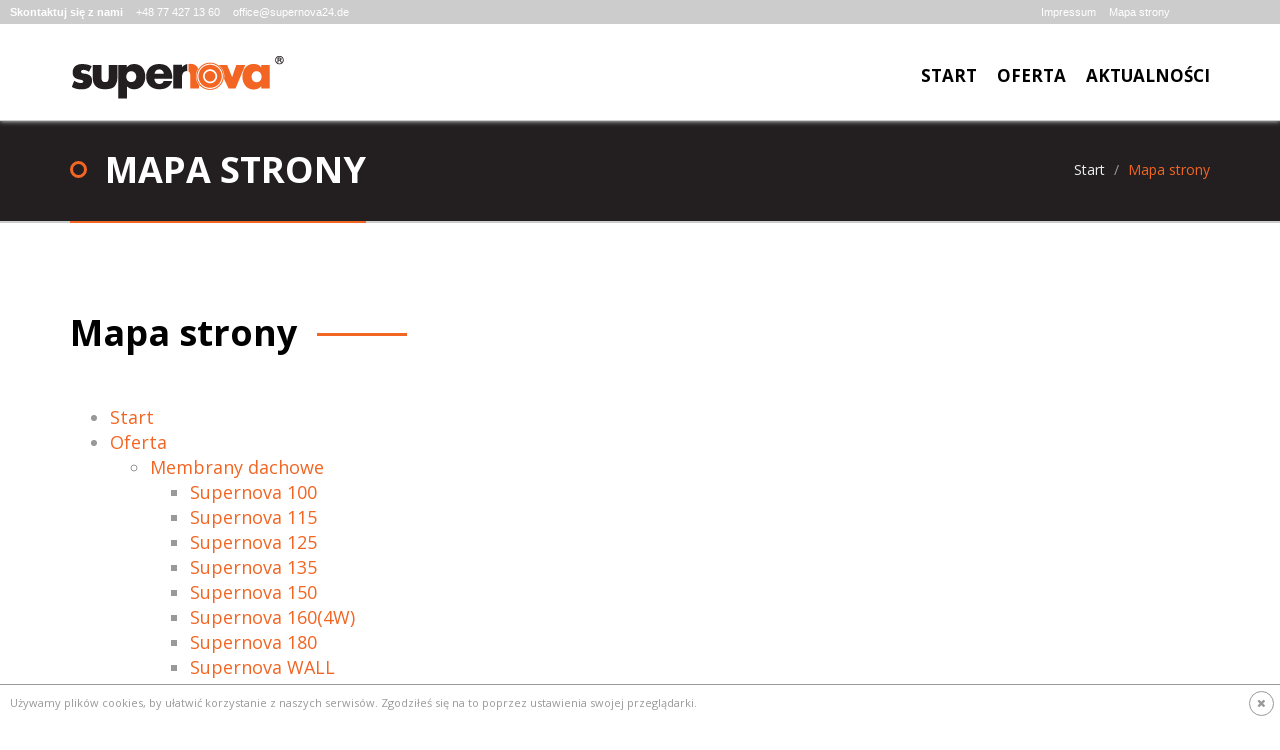

--- FILE ---
content_type: text/html; charset=UTF-8
request_url: http://supernova24.de/mapa-strony.html
body_size: 3392
content:
<!doctype html>
<html class="no-js" lang="pl">
  <head>
    <meta charset="utf-8">
    <meta http-equiv="X-UA-Compatible" content="IE=edge,chrome=1">
    <title>Mapa strony - Supernova</title>
    <meta name="description" content="Mapa strony">
    <meta name="viewport" content="width=device-width, initial-scale=1">
    <link rel="icon" href="/assets/supernova-site/img/favicon.ico" type="image/x-icon" />
    <link rel="apple-touch-icon" href="/assets/supernova-site/img/apple-touch-icon.png">
    
    <link href="https://fonts.googleapis.com/css?family=Open+Sans:400,400italic,700,700italic,300&subset=latin,latin-ext" rel="stylesheet" type="text/css">
    <link rel="stylesheet" href="/assets/supernova-site/css/main.css">
    
    <script src="/assets/supernova-site/js/modernizr.js"></script>
  </head>
  
  <body class="">
      
<!-- Google Tag Manager -->
<noscript><iframe src="//www.googletagmanager.com/ns.html?id=GTM-5JXW4D"
height="0" width="0" style="display:none;visibility:hidden"></iframe></noscript>
<script>(function(w,d,s,l,i){w[l]=w[l]||[];w[l].push({'gtm.start':
new Date().getTime(),event:'gtm.js'});var f=d.getElementsByTagName(s)[0],
j=d.createElement(s),dl=l!='dataLayer'?'&l='+l:'';j.async=true;j.src=
'//www.googletagmanager.com/gtm.js?id='+i+dl;f.parentNode.insertBefore(j,f);
})(window,document,'script','dataLayer','GTM-5JXW4D');</script>
<!-- End Google Tag Manager -->

    <div class="preloader">
        <div class="preloader-content">
            <div class="la-ball-scale-ripple-multiple la-2x">
            	<div></div>
            	<div></div>
            	<div></div>
            </div>
        </div>
    </div>
    <!--[if lt IE 8]>
        <p class="browserupgrade">You are using an <strong>outdated</strong> browser. Please <a href="http://browsehappy.com/">upgrade your browser</a> to improve your experience.</p>
    <![endif]-->

    <header>
      <div class="contact-bar">
        <div class="contact">
          <strong>Skontaktuj się z nami</strong>
          <span>+48 77 427 13 60</span>
          <a href="mailto:office@supernova24.de">office@supernova24.de</a>
        </div>
        <div class="links">
          <a href="/impressum.html">Impressum</a>
<a href="/mapa-strony.html">Mapa strony</a>
        </div>
      </div>
      <div class="sticky-navbar">
          <div class="container">
            <div class="navigation-bar">
              <input type="checkbox" class="nav-toggle">
              <div class="logo">
                <a href="/"><img src="/assets/supernova-site/img/logo.png" alt="Supernova"></a>
              </div>
              <nav class="menu">
                <ul><li><a href="/">Start</a></li>
<li><a href="/oferta/">Oferta</a><div class="offer-submenu">
    <ul class="submenu-categories">
        <li><a href="/oferta/membrany-dachowe/">Membrany dachowe</a></li>
<li><a href="/oferta/folie-dachowe/">Folie dachowe</a></li>
<li><a href="/oferta/kalenica/">Kalenica</a></li>
<li><a href="/oferta/komin/">Komin</a></li>
<li><a href="/oferta/okap/">Okap</a></li>
<li><a href="/oferta/tasmy/">Taśmy</a></li>
    </ul>
    <ul class="submenu-products">
        <li>
    <ul>
    <li><a href="/oferta/membrany-dachowe/#supernova-100">Supernova 100</a></li>
<li><a href="/oferta/membrany-dachowe/#supernova-115">Supernova 115</a></li>
<li><a href="/oferta/membrany-dachowe/#supernova-125">Supernova 125</a></li>
<li><a href="/oferta/membrany-dachowe/#supernova-135">Supernova 135</a></li>
<li><a href="/oferta/membrany-dachowe/#supernova-150">Supernova 150</a></li>
<li><a href="/oferta/membrany-dachowe/#supernova-160-4w">Supernova 160(4W)</a></li>
<li><a href="/oferta/membrany-dachowe/#supernova-180">Supernova 180</a></li>
<li><a href="/oferta/membrany-dachowe/#supernova-wall">Supernova WALL</a></li>
    </ul>
</li>
<li>
    <ul>
    <li><a href="/oferta/folie-dachowe/#supernova-fol-d">Supernova FOL D</a></li>
<li><a href="/oferta/folie-dachowe/#supernova-fol-n">Supernova FOL N</a></li>
<li><a href="/oferta/folie-dachowe/#supernova-silver">Supernova SILVER</a></li>
<li><a href="/oferta/folie-dachowe/#supernova-antico">Supernova  ANTICO</a></li>
<li><a href="/oferta/folie-dachowe/#supernova-dabo">Supernova  DABO</a></li>
<li><a href="/oferta/folie-dachowe/#supernova-alu">Supernova ALU</a></li>
    </ul>
</li>
<li>
    <ul>
    <li><a href="/oferta/kalenica/#supernova-ecoroll">Supernova ECOROLL</a></li>
<li><a href="/oferta/kalenica/#supernova-superro">Supernova SUPERRO</a></li>
<li><a href="/oferta/kalenica/#supernova-support">Supernova SUPPORT</a></li>
<li><a href="/oferta/kalenica/#supernova-vento">Supernova VENTO</a></li>
    </ul>
</li>
<li>
    <ul>
    <li><a href="/oferta/komin/#supernova-flexo-3d">Supernova FLEXO 3D</a></li>
<li><a href="/oferta/komin/#supernova-flexo-pb">Supernova FLEXO Pb</a></li>
<li><a href="/oferta/komin/#supernova-bitfix">Supernova BITFIX</a></li>
<li><a href="/oferta/komin/#supernova-lineo">Supernova LINEO</a></li>
<li><a href="/oferta/komin/#supernova-clipp-c">Supernova CLIPP C</a></li>
    </ul>
</li>
<li>
    <ul>
    <li><a href="/oferta/okap/#supernova-comb">Supernova COMB</a></li>
<li><a href="/oferta/okap/#supernova-comb-vent">Supernova COMB VENT</a></li>
<li><a href="/oferta/okap/#supernova-grid">Supernova GRID</a></li>
<li><a href="/oferta/okap/#supernova-grid-vent">Supernova GRID VENT</a></li>
    </ul>
</li>
<li>
    <ul>
    <li><a href="/oferta/tasmy/#supernova-alu">Supernova PURO</a></li>
<li><a href="/oferta/tasmy/#supernova-fix">Supernova FIX</a></li>
<li><a href="/oferta/tasmy/#supernova-mix">Supernova MIX</a></li>
<li><a href="/oferta/tasmy/#supernova-roofix">Supernova ROOFIX</a></li>
<li><a href="/oferta/tasmy/#supernova-alufix">Supernova ALUFIX</a></li>
<li><a href="/oferta/tasmy/#supernova-butylo">Supernova BUTYLO</a></li>
    </ul>
</li>
    </ul>
</div></li>
<li><a href="/aktualnosci/">Aktualności</a></li>
</ul>
              </nav>
            </div>
          </div>
      </div>
      
    </header>

    <section class="title-bar">
      <div class="container">
        <h1>Mapa strony</h1>
        <div class="breadcrumbs"><a href="/">Start</a><a href="/mapa-strony.html">Mapa strony</a></div>
      </div>
    </section>

    <article class="container">
      <h2>Mapa strony</h2>
      <ul><li><a href="http://supernova24.pl/" title="Start">Start </a></li>
<li><a href="oferta/" title="Oferta">Oferta <ul><li><a href="oferta/membrany-dachowe/" title="Membrany dachowe">Membrany dachowe <ul><li><a href="/oferta/membrany-dachowe/#supernova-100" title="Supernova 100">Supernova 100 </a></li>
<li><a href="/oferta/membrany-dachowe/#supernova-115" title="Supernova 115">Supernova 115 </a></li>
<li><a href="/oferta/membrany-dachowe/#supernova-125" title="Supernova 125">Supernova 125 </a></li>
<li><a href="/oferta/membrany-dachowe/#supernova-135" title="Supernova 135">Supernova 135 </a></li>
<li><a href="/oferta/membrany-dachowe/#supernova-150" title="Supernova 150">Supernova 150 </a></li>
<li><a href="/oferta/membrany-dachowe/#supernova-160-4w" title="Supernova 160(4W)">Supernova 160(4W) </a></li>
<li><a href="/oferta/membrany-dachowe/#supernova-180" title="Supernova 180">Supernova 180 </a></li>
<li><a href="/oferta/membrany-dachowe/#supernova-wall" title="Supernova WALL">Supernova WALL </a></li>
</ul></a></li>
<li><a href="oferta/folie-dachowe/" title="Folie dachowe">Folie dachowe <ul><li><a href="/oferta/folie-dachowe/#supernova-fol-d" title="Supernova FOL D">Supernova FOL D </a></li>
<li><a href="/oferta/folie-dachowe/#supernova-fol-n" title="Supernova FOL N">Supernova FOL N </a></li>
<li><a href="/oferta/folie-dachowe/#supernova-silver" title="Supernova SILVER">Supernova SILVER </a></li>
<li><a href="/oferta/folie-dachowe/#supernova-antico" title="Supernova  ANTICO">Supernova  ANTICO </a></li>
<li><a href="/oferta/folie-dachowe/#supernova-dabo" title="Supernova  DABO">Supernova  DABO </a></li>
<li><a href="/oferta/folie-dachowe/#supernova-alu" title="Supernova ALU">Supernova ALU </a></li>
</ul></a></li>
<li><a href="oferta/kalenica/" title="Kalenica">Kalenica <ul><li><a href="/oferta/kalenica/#supernova-ecoroll" title="Supernova ECOROLL">Supernova ECOROLL </a></li>
<li><a href="/oferta/kalenica/#supernova-superro" title="Supernova SUPERRO">Supernova SUPERRO </a></li>
<li><a href="/oferta/kalenica/#supernova-support" title="Supernova SUPPORT">Supernova SUPPORT </a></li>
<li><a href="/oferta/kalenica/#supernova-vento" title="Supernova VENTO">Supernova VENTO </a></li>
</ul></a></li>
<li><a href="oferta/komin/" title="Komin">Komin <ul><li><a href="/oferta/komin/#supernova-flexo-3d" title="Supernova FLEXO 3D">Supernova FLEXO 3D </a></li>
<li><a href="/oferta/komin/#supernova-flexo-pb" title="Supernova FLEXO Pb">Supernova FLEXO Pb </a></li>
<li><a href="/oferta/komin/#supernova-bitfix" title="Supernova BITFIX">Supernova BITFIX </a></li>
<li><a href="/oferta/komin/#supernova-lineo" title="Supernova LINEO">Supernova LINEO </a></li>
<li><a href="/oferta/komin/#supernova-clipp-c" title="Supernova CLIPP C">Supernova CLIPP C </a></li>
</ul></a></li>
<li><a href="oferta/okap/" title="Okap">Okap <ul><li><a href="/oferta/okap/#supernova-comb" title="Supernova COMB">Supernova COMB </a></li>
<li><a href="/oferta/okap/#supernova-comb-vent" title="Supernova COMB VENT">Supernova COMB VENT </a></li>
<li><a href="/oferta/okap/#supernova-grid" title="Supernova GRID">Supernova GRID </a></li>
<li><a href="/oferta/okap/#supernova-grid-vent" title="Supernova GRID VENT">Supernova GRID VENT </a></li>
</ul></a></li>
<li><a href="oferta/tasmy/" title="Taśmy">Taśmy <ul><li><a href="/oferta/tasmy/#supernova-alu" title="Supernova PURO">Supernova PURO </a></li>
<li><a href="/oferta/tasmy/#supernova-fix" title="Supernova FIX">Supernova FIX </a></li>
<li><a href="/oferta/tasmy/#supernova-mix" title="Supernova MIX">Supernova MIX </a></li>
<li><a href="/oferta/tasmy/#supernova-roofix" title="Supernova ROOFIX">Supernova ROOFIX </a></li>
<li><a href="/oferta/tasmy/#supernova-alufix" title="Supernova ALUFIX">Supernova ALUFIX </a></li>
<li><a href="/oferta/tasmy/#supernova-butylo" title="Supernova BUTYLO">Supernova BUTYLO </a></li>
</ul></a></li>
</ul></a></li>
<li><a href="aktualnosci/" title="Aktualności">Aktualności <ul><li><a href="aktualnosci/aktualizacja-asortymentu.html" title="Aktualizacja asortymentu">Aktualizacja asortymentu </a></li>
</ul></a></li>
<li><a href="impressum.html" title="Impressum">Impressum </a></li>
<li><a href="polityka-prywatności.html" title="Polityka prywatności">Polityka prywatności </a></li>
<li><a href="mapa-strony.html" title="Mapa strony">Mapa strony </a></li>
</ul>
    </article>
    
    <footer>
      <div class="container">
        <div class="footer-navs">
          <div class="footer-nav-brand">
            <h6>Firma</h6>
            <a href="/aktualnosci/">Aktualności</a>
<a href="/kontakt.html">Kontakt</a>
<a href="/impressum.html">Impressum</a>
          </div>
          <div class="footer-nav-offer">
            <h6>Oferta</h6>
            <div>
              <div>
                <a href="/oferta/membrany-dachowe/">Membrany dachowe</a>

<a href="/oferta/folie-dachowe/">Folie dachowe</a>

<a href="/oferta/kalenica/">Kalenica</a>
</div><div>
<a href="/oferta/komin/">Komin</a>
</div><div>
<a href="/oferta/okap/">Okap</a>
</div><div>
<a href="/oferta/tasmy/">Taśmy</a>
</div><div>
              </div>
            </div>
          </div>
          <div class="footer-contact">
            <h6>Kontakt</h6>
            <address>+48 77 427 13 60</address>
<address><a href="mailto:office@supernova24.de">office@supernova24.de</a></address>

          </div>
          <div class="footer-social-media">
            <h6>Social media</h6>
            <a href="https://www.facebook.com/Supernova24.de/" target="_blank"><i class="fa fa-facebook"></i></a>
<a href="https://plus.google.com/+Supernova24DeBrand" target="_blank"><i class="fa fa-google-plus"></i></a>
<a href="https://www.youtube.com/c/Supernova24DeBrand" target="_blank"><i class="fa fa-youtube"></i></a>

          </div>
        </div>
        <div class="copyright">
          &copy; Copyright 2016 Supernova. All Rights Reserved
           | <a href="/polityka-prywatności.html">Polityka prywatności</a>
        </div>
      </div>
    </footer>

    <div class="cookies-info">
      Używamy plików cookies, by ułatwić korzystanie z naszych serwisów. Zgodziłeś się na to poprzez ustawienia swojej przeglądarki.
      <a href="#" class="cookies-close"><i class="fa fa-close"></i></a>
    </div>
    
    <a href="#top" class="go-to-top"><i class="fa fa-angle-up"></i></a>
    
    <script src="/assets/supernova-site/js/scripts.js"></script>


    <!--
0.0000 s - Query Time
0 - Query Count
0.0113 s - Parse Time
0.0113 s - Total Time
cache - Source
    -->
  </body>
</html>

--- FILE ---
content_type: text/css
request_url: http://supernova24.de/assets/supernova-site/css/main.css
body_size: 21913
content:
.owl-carousel .animated{-webkit-animation-duration:1s;animation-duration:1s;-webkit-animation-fill-mode:both;animation-fill-mode:both}.owl-carousel .owl-animated-in{z-index:0}.owl-carousel .owl-animated-out{z-index:1}.owl-carousel .fadeOut{-webkit-animation-name:a;animation-name:a}@-webkit-keyframes a{0%{opacity:1}to{opacity:0}}@keyframes a{0%{opacity:1}to{opacity:0}}.owl-height{-webkit-transition:height .5s ease-in-out;transition:height .5s ease-in-out}.owl-carousel{display:none;width:100%;-webkit-tap-highlight-color:transparent;position:relative;z-index:1}.owl-carousel .owl-stage{position:relative;-ms-touch-action:pan-Y}.owl-carousel .owl-stage:after{content:".";display:block;clear:both;visibility:hidden;line-height:0;height:0}.owl-carousel .owl-stage-outer{position:relative;overflow:hidden;-webkit-transform:translateZ(0)}.owl-carousel .owl-item{position:relative;min-height:1px;float:left;-webkit-backface-visibility:hidden;-webkit-tap-highlight-color:transparent;-webkit-touch-callout:none}.owl-carousel .owl-item img{display:block;-webkit-transform-style:preserve-3d}.owl-carousel .owl-dots.disabled,.owl-carousel .owl-nav.disabled{display:none}.owl-carousel .owl-dot,.owl-carousel .owl-nav .owl-next,.owl-carousel .owl-nav .owl-prev{cursor:pointer;cursor:hand;-webkit-user-select:none;-moz-user-select:none;-ms-user-select:none;user-select:none}.owl-carousel.owl-loaded{display:block}.owl-carousel.owl-loading{opacity:0;display:block}.owl-carousel.owl-hidden{opacity:0}.owl-carousel.owl-refresh .owl-item{display:none}.owl-carousel.owl-drag .owl-item{-webkit-user-select:none;-moz-user-select:none;-ms-user-select:none;user-select:none}.owl-carousel.owl-grab{cursor:move;cursor:-webkit-grab;cursor:-o-grab;cursor:-ms-grab;cursor:grab}.owl-carousel.owl-rtl{direction:rtl}.owl-carousel.owl-rtl .owl-item{float:right}.no-js .owl-carousel{display:block}.owl-carousel .owl-item .owl-lazy{opacity:0;-webkit-transition:opacity .4s ease;transition:opacity .4s ease}.owl-carousel .owl-item img{transform-style:preserve-3d}.owl-carousel .owl-video-wrapper{position:relative;height:100%;background:#000}.owl-carousel .owl-video-play-icon{position:absolute;height:80px;width:80px;left:50%;top:50%;margin-left:-40px;margin-top:-40px;background:url(owl.video.play.png) no-repeat;cursor:pointer;z-index:1;-webkit-backface-visibility:hidden;-webkit-transition:scale .1s ease;transition:scale .1s ease}.owl-carousel .owl-video-play-icon:hover{-webkit-transition:scale(1.3,1.3);transition:scale(1.3,1.3)}.owl-carousel .owl-video-playing .owl-video-play-icon,.owl-carousel .owl-video-playing .owl-video-tn{display:none}.owl-carousel .owl-video-tn{opacity:0;height:100%;background-position:50%;background-repeat:no-repeat;background-size:contain;-webkit-transition:opacity .4s ease;transition:opacity .4s ease}.owl-carousel .owl-video-frame{position:relative;z-index:1;height:100%;width:100%}@font-face{font-family:FontAwesome;src:url(../fonts/fontawesome-webfont.eot?v=4.5.0);src:url(../fonts/fontawesome-webfont.eot?#iefix&v=4.5.0) format('embedded-opentype'),url(../fonts/fontawesome-webfont.woff2?v=4.5.0) format('woff2'),url(../fonts/fontawesome-webfont.woff?v=4.5.0) format('woff'),url(../fonts/fontawesome-webfont.ttf?v=4.5.0) format('truetype'),url(../fonts/fontawesome-webfont.svg?v=4.5.0#fontawesomeregular) format('svg');font-weight:400;font-style:normal}.fa{display:inline-block;font:normal normal normal 14px/1 FontAwesome;font-size:inherit;text-rendering:auto;-webkit-font-smoothing:antialiased;-moz-osx-font-smoothing:grayscale}.fa-lg{font-size:1.33333333em;line-height:.75em;vertical-align:-15%}.fa-2x{font-size:2em}.fa-3x{font-size:3em}.fa-4x{font-size:4em}.fa-5x{font-size:5em}.fa-fw{width:1.28571429em;text-align:center}.fa-ul{padding-left:0;margin-left:2.14285714em;list-style-type:none}.fa-ul>li{position:relative}.fa-li{position:absolute;left:-2.14285714em;width:2.14285714em;top:.14285714em;text-align:center}.fa-li.fa-lg{left:-1.85714286em}.fa-border{padding:.2em .25em .15em;border:.08em solid #eee;border-radius:.1em}.fa-pull-left{float:left}.fa-pull-right{float:right}.fa.fa-pull-left{margin-right:.3em}.fa.fa-pull-right{margin-left:.3em}.pull-right{float:right}.pull-left{float:left}.fa.pull-left{margin-right:.3em}.fa.pull-right{margin-left:.3em}.fa-spin{-webkit-animation:b 2s infinite linear;animation:b 2s infinite linear}.fa-pulse{-webkit-animation:b 1s infinite steps(8);animation:b 1s infinite steps(8)}@-webkit-keyframes b{0%{-webkit-transform:rotate(0deg);transform:rotate(0deg)}to{-webkit-transform:rotate(359deg);transform:rotate(359deg)}}@keyframes b{0%{-webkit-transform:rotate(0deg);transform:rotate(0deg)}to{-webkit-transform:rotate(359deg);transform:rotate(359deg)}}.fa-rotate-90{filter:progid:DXImageTransform.Microsoft.BasicImage(rotation=1);-webkit-transform:rotate(90deg);transform:rotate(90deg)}.fa-rotate-180{filter:progid:DXImageTransform.Microsoft.BasicImage(rotation=2);-webkit-transform:rotate(180deg);transform:rotate(180deg)}.fa-rotate-270{filter:progid:DXImageTransform.Microsoft.BasicImage(rotation=3);-webkit-transform:rotate(270deg);transform:rotate(270deg)}.fa-flip-horizontal{filter:progid:DXImageTransform.Microsoft.BasicImage(rotation=0,mirror=1);-webkit-transform:scaleX(-1);transform:scaleX(-1)}.fa-flip-vertical{filter:progid:DXImageTransform.Microsoft.BasicImage(rotation=2,mirror=1);-webkit-transform:scaleY(-1);transform:scaleY(-1)}:root .fa-flip-horizontal,:root .fa-flip-vertical,:root .fa-rotate-90,:root .fa-rotate-180,:root .fa-rotate-270{filter:none}.fa-stack{position:relative;display:inline-block;width:2em;height:2em;line-height:2em;vertical-align:middle}.fa-stack-1x,.fa-stack-2x{position:absolute;left:0;width:100%;text-align:center}.fa-stack-1x{line-height:inherit}.fa-stack-2x{font-size:2em}.fa-inverse{color:#fff}.fa-glass:before{content:"\f000"}.fa-music:before{content:"\f001"}.fa-search:before{content:"\f002"}.fa-envelope-o:before{content:"\f003"}.fa-heart:before{content:"\f004"}.fa-star:before{content:"\f005"}.fa-star-o:before{content:"\f006"}.fa-user:before{content:"\f007"}.fa-film:before{content:"\f008"}.fa-th-large:before{content:"\f009"}.fa-th:before{content:"\f00a"}.fa-th-list:before{content:"\f00b"}.fa-check:before{content:"\f00c"}.fa-close:before,.fa-remove:before,.fa-times:before{content:"\f00d"}.fa-search-plus:before{content:"\f00e"}.fa-search-minus:before{content:"\f010"}.fa-power-off:before{content:"\f011"}.fa-signal:before{content:"\f012"}.fa-cog:before,.fa-gear:before{content:"\f013"}.fa-trash-o:before{content:"\f014"}.fa-home:before{content:"\f015"}.fa-file-o:before{content:"\f016"}.fa-clock-o:before{content:"\f017"}.fa-road:before{content:"\f018"}.fa-download:before{content:"\f019"}.fa-arrow-circle-o-down:before{content:"\f01a"}.fa-arrow-circle-o-up:before{content:"\f01b"}.fa-inbox:before{content:"\f01c"}.fa-play-circle-o:before{content:"\f01d"}.fa-repeat:before,.fa-rotate-right:before{content:"\f01e"}.fa-refresh:before{content:"\f021"}.fa-list-alt:before{content:"\f022"}.fa-lock:before{content:"\f023"}.fa-flag:before{content:"\f024"}.fa-headphones:before{content:"\f025"}.fa-volume-off:before{content:"\f026"}.fa-volume-down:before{content:"\f027"}.fa-volume-up:before{content:"\f028"}.fa-qrcode:before{content:"\f029"}.fa-barcode:before{content:"\f02a"}.fa-tag:before{content:"\f02b"}.fa-tags:before{content:"\f02c"}.fa-book:before{content:"\f02d"}.fa-bookmark:before{content:"\f02e"}.fa-print:before{content:"\f02f"}.fa-camera:before{content:"\f030"}.fa-font:before{content:"\f031"}.fa-bold:before{content:"\f032"}.fa-italic:before{content:"\f033"}.fa-text-height:before{content:"\f034"}.fa-text-width:before{content:"\f035"}.fa-align-left:before{content:"\f036"}.fa-align-center:before{content:"\f037"}.fa-align-right:before{content:"\f038"}.fa-align-justify:before{content:"\f039"}.fa-list:before{content:"\f03a"}.fa-dedent:before,.fa-outdent:before{content:"\f03b"}.fa-indent:before{content:"\f03c"}.fa-video-camera:before{content:"\f03d"}.fa-image:before,.fa-photo:before,.fa-picture-o:before{content:"\f03e"}.fa-pencil:before{content:"\f040"}.fa-map-marker:before{content:"\f041"}.fa-adjust:before{content:"\f042"}.fa-tint:before{content:"\f043"}.fa-edit:before,.fa-pencil-square-o:before{content:"\f044"}.fa-share-square-o:before{content:"\f045"}.fa-check-square-o:before{content:"\f046"}.fa-arrows:before{content:"\f047"}.fa-step-backward:before{content:"\f048"}.fa-fast-backward:before{content:"\f049"}.fa-backward:before{content:"\f04a"}.fa-play:before{content:"\f04b"}.fa-pause:before{content:"\f04c"}.fa-stop:before{content:"\f04d"}.fa-forward:before{content:"\f04e"}.fa-fast-forward:before{content:"\f050"}.fa-step-forward:before{content:"\f051"}.fa-eject:before{content:"\f052"}.fa-chevron-left:before{content:"\f053"}.fa-chevron-right:before{content:"\f054"}.fa-plus-circle:before{content:"\f055"}.fa-minus-circle:before{content:"\f056"}.fa-times-circle:before{content:"\f057"}.fa-check-circle:before{content:"\f058"}.fa-question-circle:before{content:"\f059"}.fa-info-circle:before{content:"\f05a"}.fa-crosshairs:before{content:"\f05b"}.fa-times-circle-o:before{content:"\f05c"}.fa-check-circle-o:before{content:"\f05d"}.fa-ban:before{content:"\f05e"}.fa-arrow-left:before{content:"\f060"}.fa-arrow-right:before{content:"\f061"}.fa-arrow-up:before{content:"\f062"}.fa-arrow-down:before{content:"\f063"}.fa-mail-forward:before,.fa-share:before{content:"\f064"}.fa-expand:before{content:"\f065"}.fa-compress:before{content:"\f066"}.fa-plus:before{content:"\f067"}.fa-minus:before{content:"\f068"}.fa-asterisk:before{content:"\f069"}.fa-exclamation-circle:before{content:"\f06a"}.fa-gift:before{content:"\f06b"}.fa-leaf:before{content:"\f06c"}.fa-fire:before{content:"\f06d"}.fa-eye:before{content:"\f06e"}.fa-eye-slash:before{content:"\f070"}.fa-exclamation-triangle:before,.fa-warning:before{content:"\f071"}.fa-plane:before{content:"\f072"}.fa-calendar:before{content:"\f073"}.fa-random:before{content:"\f074"}.fa-comment:before{content:"\f075"}.fa-magnet:before{content:"\f076"}.fa-chevron-up:before{content:"\f077"}.fa-chevron-down:before{content:"\f078"}.fa-retweet:before{content:"\f079"}.fa-shopping-cart:before{content:"\f07a"}.fa-folder:before{content:"\f07b"}.fa-folder-open:before{content:"\f07c"}.fa-arrows-v:before{content:"\f07d"}.fa-arrows-h:before{content:"\f07e"}.fa-bar-chart-o:before,.fa-bar-chart:before{content:"\f080"}.fa-twitter-square:before{content:"\f081"}.fa-facebook-square:before{content:"\f082"}.fa-camera-retro:before{content:"\f083"}.fa-key:before{content:"\f084"}.fa-cogs:before,.fa-gears:before{content:"\f085"}.fa-comments:before{content:"\f086"}.fa-thumbs-o-up:before{content:"\f087"}.fa-thumbs-o-down:before{content:"\f088"}.fa-star-half:before{content:"\f089"}.fa-heart-o:before{content:"\f08a"}.fa-sign-out:before{content:"\f08b"}.fa-linkedin-square:before{content:"\f08c"}.fa-thumb-tack:before{content:"\f08d"}.fa-external-link:before{content:"\f08e"}.fa-sign-in:before{content:"\f090"}.fa-trophy:before{content:"\f091"}.fa-github-square:before{content:"\f092"}.fa-upload:before{content:"\f093"}.fa-lemon-o:before{content:"\f094"}.fa-phone:before{content:"\f095"}.fa-square-o:before{content:"\f096"}.fa-bookmark-o:before{content:"\f097"}.fa-phone-square:before{content:"\f098"}.fa-twitter:before{content:"\f099"}.fa-facebook-f:before,.fa-facebook:before{content:"\f09a"}.fa-github:before{content:"\f09b"}.fa-unlock:before{content:"\f09c"}.fa-credit-card:before{content:"\f09d"}.fa-feed:before,.fa-rss:before{content:"\f09e"}.fa-hdd-o:before{content:"\f0a0"}.fa-bullhorn:before{content:"\f0a1"}.fa-bell:before{content:"\f0f3"}.fa-certificate:before{content:"\f0a3"}.fa-hand-o-right:before{content:"\f0a4"}.fa-hand-o-left:before{content:"\f0a5"}.fa-hand-o-up:before{content:"\f0a6"}.fa-hand-o-down:before{content:"\f0a7"}.fa-arrow-circle-left:before{content:"\f0a8"}.fa-arrow-circle-right:before{content:"\f0a9"}.fa-arrow-circle-up:before{content:"\f0aa"}.fa-arrow-circle-down:before{content:"\f0ab"}.fa-globe:before{content:"\f0ac"}.fa-wrench:before{content:"\f0ad"}.fa-tasks:before{content:"\f0ae"}.fa-filter:before{content:"\f0b0"}.fa-briefcase:before{content:"\f0b1"}.fa-arrows-alt:before{content:"\f0b2"}.fa-group:before,.fa-users:before{content:"\f0c0"}.fa-chain:before,.fa-link:before{content:"\f0c1"}.fa-cloud:before{content:"\f0c2"}.fa-flask:before{content:"\f0c3"}.fa-cut:before,.fa-scissors:before{content:"\f0c4"}.fa-copy:before,.fa-files-o:before{content:"\f0c5"}.fa-paperclip:before{content:"\f0c6"}.fa-floppy-o:before,.fa-save:before{content:"\f0c7"}.fa-square:before{content:"\f0c8"}.fa-bars:before,.fa-navicon:before,.fa-reorder:before{content:"\f0c9"}.fa-list-ul:before{content:"\f0ca"}.fa-list-ol:before{content:"\f0cb"}.fa-strikethrough:before{content:"\f0cc"}.fa-underline:before{content:"\f0cd"}.fa-table:before{content:"\f0ce"}.fa-magic:before{content:"\f0d0"}.fa-truck:before{content:"\f0d1"}.fa-pinterest:before{content:"\f0d2"}.fa-pinterest-square:before{content:"\f0d3"}.fa-google-plus-square:before{content:"\f0d4"}.fa-google-plus:before{content:"\f0d5"}.fa-money:before{content:"\f0d6"}.fa-caret-down:before{content:"\f0d7"}.fa-caret-up:before{content:"\f0d8"}.fa-caret-left:before{content:"\f0d9"}.fa-caret-right:before{content:"\f0da"}.fa-columns:before{content:"\f0db"}.fa-sort:before,.fa-unsorted:before{content:"\f0dc"}.fa-sort-desc:before,.fa-sort-down:before{content:"\f0dd"}.fa-sort-asc:before,.fa-sort-up:before{content:"\f0de"}.fa-envelope:before{content:"\f0e0"}.fa-linkedin:before{content:"\f0e1"}.fa-rotate-left:before,.fa-undo:before{content:"\f0e2"}.fa-gavel:before,.fa-legal:before{content:"\f0e3"}.fa-dashboard:before,.fa-tachometer:before{content:"\f0e4"}.fa-comment-o:before{content:"\f0e5"}.fa-comments-o:before{content:"\f0e6"}.fa-bolt:before,.fa-flash:before{content:"\f0e7"}.fa-sitemap:before{content:"\f0e8"}.fa-umbrella:before{content:"\f0e9"}.fa-clipboard:before,.fa-paste:before{content:"\f0ea"}.fa-lightbulb-o:before{content:"\f0eb"}.fa-exchange:before{content:"\f0ec"}.fa-cloud-download:before{content:"\f0ed"}.fa-cloud-upload:before{content:"\f0ee"}.fa-user-md:before{content:"\f0f0"}.fa-stethoscope:before{content:"\f0f1"}.fa-suitcase:before{content:"\f0f2"}.fa-bell-o:before{content:"\f0a2"}.fa-coffee:before{content:"\f0f4"}.fa-cutlery:before{content:"\f0f5"}.fa-file-text-o:before{content:"\f0f6"}.fa-building-o:before{content:"\f0f7"}.fa-hospital-o:before{content:"\f0f8"}.fa-ambulance:before{content:"\f0f9"}.fa-medkit:before{content:"\f0fa"}.fa-fighter-jet:before{content:"\f0fb"}.fa-beer:before{content:"\f0fc"}.fa-h-square:before{content:"\f0fd"}.fa-plus-square:before{content:"\f0fe"}.fa-angle-double-left:before{content:"\f100"}.fa-angle-double-right:before{content:"\f101"}.fa-angle-double-up:before{content:"\f102"}.fa-angle-double-down:before{content:"\f103"}.fa-angle-left:before{content:"\f104"}.fa-angle-right:before{content:"\f105"}.fa-angle-up:before{content:"\f106"}.fa-angle-down:before{content:"\f107"}.fa-desktop:before{content:"\f108"}.fa-laptop:before{content:"\f109"}.fa-tablet:before{content:"\f10a"}.fa-mobile-phone:before,.fa-mobile:before{content:"\f10b"}.fa-circle-o:before{content:"\f10c"}.fa-quote-left:before{content:"\f10d"}.fa-quote-right:before{content:"\f10e"}.fa-spinner:before{content:"\f110"}.fa-circle:before{content:"\f111"}.fa-mail-reply:before,.fa-reply:before{content:"\f112"}.fa-github-alt:before{content:"\f113"}.fa-folder-o:before{content:"\f114"}.fa-folder-open-o:before{content:"\f115"}.fa-smile-o:before{content:"\f118"}.fa-frown-o:before{content:"\f119"}.fa-meh-o:before{content:"\f11a"}.fa-gamepad:before{content:"\f11b"}.fa-keyboard-o:before{content:"\f11c"}.fa-flag-o:before{content:"\f11d"}.fa-flag-checkered:before{content:"\f11e"}.fa-terminal:before{content:"\f120"}.fa-code:before{content:"\f121"}.fa-mail-reply-all:before,.fa-reply-all:before{content:"\f122"}.fa-star-half-empty:before,.fa-star-half-full:before,.fa-star-half-o:before{content:"\f123"}.fa-location-arrow:before{content:"\f124"}.fa-crop:before{content:"\f125"}.fa-code-fork:before{content:"\f126"}.fa-chain-broken:before,.fa-unlink:before{content:"\f127"}.fa-question:before{content:"\f128"}.fa-info:before{content:"\f129"}.fa-exclamation:before{content:"\f12a"}.fa-superscript:before{content:"\f12b"}.fa-subscript:before{content:"\f12c"}.fa-eraser:before{content:"\f12d"}.fa-puzzle-piece:before{content:"\f12e"}.fa-microphone:before{content:"\f130"}.fa-microphone-slash:before{content:"\f131"}.fa-shield:before{content:"\f132"}.fa-calendar-o:before{content:"\f133"}.fa-fire-extinguisher:before{content:"\f134"}.fa-rocket:before{content:"\f135"}.fa-maxcdn:before{content:"\f136"}.fa-chevron-circle-left:before{content:"\f137"}.fa-chevron-circle-right:before{content:"\f138"}.fa-chevron-circle-up:before{content:"\f139"}.fa-chevron-circle-down:before{content:"\f13a"}.fa-html5:before{content:"\f13b"}.fa-css3:before{content:"\f13c"}.fa-anchor:before{content:"\f13d"}.fa-unlock-alt:before{content:"\f13e"}.fa-bullseye:before{content:"\f140"}.fa-ellipsis-h:before{content:"\f141"}.fa-ellipsis-v:before{content:"\f142"}.fa-rss-square:before{content:"\f143"}.fa-play-circle:before{content:"\f144"}.fa-ticket:before{content:"\f145"}.fa-minus-square:before{content:"\f146"}.fa-minus-square-o:before{content:"\f147"}.fa-level-up:before{content:"\f148"}.fa-level-down:before{content:"\f149"}.fa-check-square:before{content:"\f14a"}.fa-pencil-square:before{content:"\f14b"}.fa-external-link-square:before{content:"\f14c"}.fa-share-square:before{content:"\f14d"}.fa-compass:before{content:"\f14e"}.fa-caret-square-o-down:before,.fa-toggle-down:before{content:"\f150"}.fa-caret-square-o-up:before,.fa-toggle-up:before{content:"\f151"}.fa-caret-square-o-right:before,.fa-toggle-right:before{content:"\f152"}.fa-eur:before,.fa-euro:before{content:"\f153"}.fa-gbp:before{content:"\f154"}.fa-dollar:before,.fa-usd:before{content:"\f155"}.fa-inr:before,.fa-rupee:before{content:"\f156"}.fa-cny:before,.fa-jpy:before,.fa-rmb:before,.fa-yen:before{content:"\f157"}.fa-rouble:before,.fa-rub:before,.fa-ruble:before{content:"\f158"}.fa-krw:before,.fa-won:before{content:"\f159"}.fa-bitcoin:before,.fa-btc:before{content:"\f15a"}.fa-file:before{content:"\f15b"}.fa-file-text:before{content:"\f15c"}.fa-sort-alpha-asc:before{content:"\f15d"}.fa-sort-alpha-desc:before{content:"\f15e"}.fa-sort-amount-asc:before{content:"\f160"}.fa-sort-amount-desc:before{content:"\f161"}.fa-sort-numeric-asc:before{content:"\f162"}.fa-sort-numeric-desc:before{content:"\f163"}.fa-thumbs-up:before{content:"\f164"}.fa-thumbs-down:before{content:"\f165"}.fa-youtube-square:before{content:"\f166"}.fa-youtube:before{content:"\f167"}.fa-xing:before{content:"\f168"}.fa-xing-square:before{content:"\f169"}.fa-youtube-play:before{content:"\f16a"}.fa-dropbox:before{content:"\f16b"}.fa-stack-overflow:before{content:"\f16c"}.fa-instagram:before{content:"\f16d"}.fa-flickr:before{content:"\f16e"}.fa-adn:before{content:"\f170"}.fa-bitbucket:before{content:"\f171"}.fa-bitbucket-square:before{content:"\f172"}.fa-tumblr:before{content:"\f173"}.fa-tumblr-square:before{content:"\f174"}.fa-long-arrow-down:before{content:"\f175"}.fa-long-arrow-up:before{content:"\f176"}.fa-long-arrow-left:before{content:"\f177"}.fa-long-arrow-right:before{content:"\f178"}.fa-apple:before{content:"\f179"}.fa-windows:before{content:"\f17a"}.fa-android:before{content:"\f17b"}.fa-linux:before{content:"\f17c"}.fa-dribbble:before{content:"\f17d"}.fa-skype:before{content:"\f17e"}.fa-foursquare:before{content:"\f180"}.fa-trello:before{content:"\f181"}.fa-female:before{content:"\f182"}.fa-male:before{content:"\f183"}.fa-gittip:before,.fa-gratipay:before{content:"\f184"}.fa-sun-o:before{content:"\f185"}.fa-moon-o:before{content:"\f186"}.fa-archive:before{content:"\f187"}.fa-bug:before{content:"\f188"}.fa-vk:before{content:"\f189"}.fa-weibo:before{content:"\f18a"}.fa-renren:before{content:"\f18b"}.fa-pagelines:before{content:"\f18c"}.fa-stack-exchange:before{content:"\f18d"}.fa-arrow-circle-o-right:before{content:"\f18e"}.fa-arrow-circle-o-left:before{content:"\f190"}.fa-caret-square-o-left:before,.fa-toggle-left:before{content:"\f191"}.fa-dot-circle-o:before{content:"\f192"}.fa-wheelchair:before{content:"\f193"}.fa-vimeo-square:before{content:"\f194"}.fa-try:before,.fa-turkish-lira:before{content:"\f195"}.fa-plus-square-o:before{content:"\f196"}.fa-space-shuttle:before{content:"\f197"}.fa-slack:before{content:"\f198"}.fa-envelope-square:before{content:"\f199"}.fa-wordpress:before{content:"\f19a"}.fa-openid:before{content:"\f19b"}.fa-bank:before,.fa-institution:before,.fa-university:before{content:"\f19c"}.fa-graduation-cap:before,.fa-mortar-board:before{content:"\f19d"}.fa-yahoo:before{content:"\f19e"}.fa-google:before{content:"\f1a0"}.fa-reddit:before{content:"\f1a1"}.fa-reddit-square:before{content:"\f1a2"}.fa-stumbleupon-circle:before{content:"\f1a3"}.fa-stumbleupon:before{content:"\f1a4"}.fa-delicious:before{content:"\f1a5"}.fa-digg:before{content:"\f1a6"}.fa-pied-piper:before{content:"\f1a7"}.fa-pied-piper-alt:before{content:"\f1a8"}.fa-drupal:before{content:"\f1a9"}.fa-joomla:before{content:"\f1aa"}.fa-language:before{content:"\f1ab"}.fa-fax:before{content:"\f1ac"}.fa-building:before{content:"\f1ad"}.fa-child:before{content:"\f1ae"}.fa-paw:before{content:"\f1b0"}.fa-spoon:before{content:"\f1b1"}.fa-cube:before{content:"\f1b2"}.fa-cubes:before{content:"\f1b3"}.fa-behance:before{content:"\f1b4"}.fa-behance-square:before{content:"\f1b5"}.fa-steam:before{content:"\f1b6"}.fa-steam-square:before{content:"\f1b7"}.fa-recycle:before{content:"\f1b8"}.fa-automobile:before,.fa-car:before{content:"\f1b9"}.fa-cab:before,.fa-taxi:before{content:"\f1ba"}.fa-tree:before{content:"\f1bb"}.fa-spotify:before{content:"\f1bc"}.fa-deviantart:before{content:"\f1bd"}.fa-soundcloud:before{content:"\f1be"}.fa-database:before{content:"\f1c0"}.fa-file-pdf-o:before{content:"\f1c1"}.fa-file-word-o:before{content:"\f1c2"}.fa-file-excel-o:before{content:"\f1c3"}.fa-file-powerpoint-o:before{content:"\f1c4"}.fa-file-image-o:before,.fa-file-photo-o:before,.fa-file-picture-o:before{content:"\f1c5"}.fa-file-archive-o:before,.fa-file-zip-o:before{content:"\f1c6"}.fa-file-audio-o:before,.fa-file-sound-o:before{content:"\f1c7"}.fa-file-movie-o:before,.fa-file-video-o:before{content:"\f1c8"}.fa-file-code-o:before{content:"\f1c9"}.fa-vine:before{content:"\f1ca"}.fa-codepen:before{content:"\f1cb"}.fa-jsfiddle:before{content:"\f1cc"}.fa-life-bouy:before,.fa-life-buoy:before,.fa-life-ring:before,.fa-life-saver:before,.fa-support:before{content:"\f1cd"}.fa-circle-o-notch:before{content:"\f1ce"}.fa-ra:before,.fa-rebel:before{content:"\f1d0"}.fa-empire:before,.fa-ge:before{content:"\f1d1"}.fa-git-square:before{content:"\f1d2"}.fa-git:before{content:"\f1d3"}.fa-hacker-news:before,.fa-y-combinator-square:before,.fa-yc-square:before{content:"\f1d4"}.fa-tencent-weibo:before{content:"\f1d5"}.fa-qq:before{content:"\f1d6"}.fa-wechat:before,.fa-weixin:before{content:"\f1d7"}.fa-paper-plane:before,.fa-send:before{content:"\f1d8"}.fa-paper-plane-o:before,.fa-send-o:before{content:"\f1d9"}.fa-history:before{content:"\f1da"}.fa-circle-thin:before{content:"\f1db"}.fa-header:before{content:"\f1dc"}.fa-paragraph:before{content:"\f1dd"}.fa-sliders:before{content:"\f1de"}.fa-share-alt:before{content:"\f1e0"}.fa-share-alt-square:before{content:"\f1e1"}.fa-bomb:before{content:"\f1e2"}.fa-futbol-o:before,.fa-soccer-ball-o:before{content:"\f1e3"}.fa-tty:before{content:"\f1e4"}.fa-binoculars:before{content:"\f1e5"}.fa-plug:before{content:"\f1e6"}.fa-slideshare:before{content:"\f1e7"}.fa-twitch:before{content:"\f1e8"}.fa-yelp:before{content:"\f1e9"}.fa-newspaper-o:before{content:"\f1ea"}.fa-wifi:before{content:"\f1eb"}.fa-calculator:before{content:"\f1ec"}.fa-paypal:before{content:"\f1ed"}.fa-google-wallet:before{content:"\f1ee"}.fa-cc-visa:before{content:"\f1f0"}.fa-cc-mastercard:before{content:"\f1f1"}.fa-cc-discover:before{content:"\f1f2"}.fa-cc-amex:before{content:"\f1f3"}.fa-cc-paypal:before{content:"\f1f4"}.fa-cc-stripe:before{content:"\f1f5"}.fa-bell-slash:before{content:"\f1f6"}.fa-bell-slash-o:before{content:"\f1f7"}.fa-trash:before{content:"\f1f8"}.fa-copyright:before{content:"\f1f9"}.fa-at:before{content:"\f1fa"}.fa-eyedropper:before{content:"\f1fb"}.fa-paint-brush:before{content:"\f1fc"}.fa-birthday-cake:before{content:"\f1fd"}.fa-area-chart:before{content:"\f1fe"}.fa-pie-chart:before{content:"\f200"}.fa-line-chart:before{content:"\f201"}.fa-lastfm:before{content:"\f202"}.fa-lastfm-square:before{content:"\f203"}.fa-toggle-off:before{content:"\f204"}.fa-toggle-on:before{content:"\f205"}.fa-bicycle:before{content:"\f206"}.fa-bus:before{content:"\f207"}.fa-ioxhost:before{content:"\f208"}.fa-angellist:before{content:"\f209"}.fa-cc:before{content:"\f20a"}.fa-ils:before,.fa-shekel:before,.fa-sheqel:before{content:"\f20b"}.fa-meanpath:before{content:"\f20c"}.fa-buysellads:before{content:"\f20d"}.fa-connectdevelop:before{content:"\f20e"}.fa-dashcube:before{content:"\f210"}.fa-forumbee:before{content:"\f211"}.fa-leanpub:before{content:"\f212"}.fa-sellsy:before{content:"\f213"}.fa-shirtsinbulk:before{content:"\f214"}.fa-simplybuilt:before{content:"\f215"}.fa-skyatlas:before{content:"\f216"}.fa-cart-plus:before{content:"\f217"}.fa-cart-arrow-down:before{content:"\f218"}.fa-diamond:before{content:"\f219"}.fa-ship:before{content:"\f21a"}.fa-user-secret:before{content:"\f21b"}.fa-motorcycle:before{content:"\f21c"}.fa-street-view:before{content:"\f21d"}.fa-heartbeat:before{content:"\f21e"}.fa-venus:before{content:"\f221"}.fa-mars:before{content:"\f222"}.fa-mercury:before{content:"\f223"}.fa-intersex:before,.fa-transgender:before{content:"\f224"}.fa-transgender-alt:before{content:"\f225"}.fa-venus-double:before{content:"\f226"}.fa-mars-double:before{content:"\f227"}.fa-venus-mars:before{content:"\f228"}.fa-mars-stroke:before{content:"\f229"}.fa-mars-stroke-v:before{content:"\f22a"}.fa-mars-stroke-h:before{content:"\f22b"}.fa-neuter:before{content:"\f22c"}.fa-genderless:before{content:"\f22d"}.fa-facebook-official:before{content:"\f230"}.fa-pinterest-p:before{content:"\f231"}.fa-whatsapp:before{content:"\f232"}.fa-server:before{content:"\f233"}.fa-user-plus:before{content:"\f234"}.fa-user-times:before{content:"\f235"}.fa-bed:before,.fa-hotel:before{content:"\f236"}.fa-viacoin:before{content:"\f237"}.fa-train:before{content:"\f238"}.fa-subway:before{content:"\f239"}.fa-medium:before{content:"\f23a"}.fa-y-combinator:before,.fa-yc:before{content:"\f23b"}.fa-optin-monster:before{content:"\f23c"}.fa-opencart:before{content:"\f23d"}.fa-expeditedssl:before{content:"\f23e"}.fa-battery-4:before,.fa-battery-full:before{content:"\f240"}.fa-battery-3:before,.fa-battery-three-quarters:before{content:"\f241"}.fa-battery-2:before,.fa-battery-half:before{content:"\f242"}.fa-battery-1:before,.fa-battery-quarter:before{content:"\f243"}.fa-battery-0:before,.fa-battery-empty:before{content:"\f244"}.fa-mouse-pointer:before{content:"\f245"}.fa-i-cursor:before{content:"\f246"}.fa-object-group:before{content:"\f247"}.fa-object-ungroup:before{content:"\f248"}.fa-sticky-note:before{content:"\f249"}.fa-sticky-note-o:before{content:"\f24a"}.fa-cc-jcb:before{content:"\f24b"}.fa-cc-diners-club:before{content:"\f24c"}.fa-clone:before{content:"\f24d"}.fa-balance-scale:before{content:"\f24e"}.fa-hourglass-o:before{content:"\f250"}.fa-hourglass-1:before,.fa-hourglass-start:before{content:"\f251"}.fa-hourglass-2:before,.fa-hourglass-half:before{content:"\f252"}.fa-hourglass-3:before,.fa-hourglass-end:before{content:"\f253"}.fa-hourglass:before{content:"\f254"}.fa-hand-grab-o:before,.fa-hand-rock-o:before{content:"\f255"}.fa-hand-paper-o:before,.fa-hand-stop-o:before{content:"\f256"}.fa-hand-scissors-o:before{content:"\f257"}.fa-hand-lizard-o:before{content:"\f258"}.fa-hand-spock-o:before{content:"\f259"}.fa-hand-pointer-o:before{content:"\f25a"}.fa-hand-peace-o:before{content:"\f25b"}.fa-trademark:before{content:"\f25c"}.fa-registered:before{content:"\f25d"}.fa-creative-commons:before{content:"\f25e"}.fa-gg:before{content:"\f260"}.fa-gg-circle:before{content:"\f261"}.fa-tripadvisor:before{content:"\f262"}.fa-odnoklassniki:before{content:"\f263"}.fa-odnoklassniki-square:before{content:"\f264"}.fa-get-pocket:before{content:"\f265"}.fa-wikipedia-w:before{content:"\f266"}.fa-safari:before{content:"\f267"}.fa-chrome:before{content:"\f268"}.fa-firefox:before{content:"\f269"}.fa-opera:before{content:"\f26a"}.fa-internet-explorer:before{content:"\f26b"}.fa-television:before,.fa-tv:before{content:"\f26c"}.fa-contao:before{content:"\f26d"}.fa-500px:before{content:"\f26e"}.fa-amazon:before{content:"\f270"}.fa-calendar-plus-o:before{content:"\f271"}.fa-calendar-minus-o:before{content:"\f272"}.fa-calendar-times-o:before{content:"\f273"}.fa-calendar-check-o:before{content:"\f274"}.fa-industry:before{content:"\f275"}.fa-map-pin:before{content:"\f276"}.fa-map-signs:before{content:"\f277"}.fa-map-o:before{content:"\f278"}.fa-map:before{content:"\f279"}.fa-commenting:before{content:"\f27a"}.fa-commenting-o:before{content:"\f27b"}.fa-houzz:before{content:"\f27c"}.fa-vimeo:before{content:"\f27d"}.fa-black-tie:before{content:"\f27e"}.fa-fonticons:before{content:"\f280"}.fa-reddit-alien:before{content:"\f281"}.fa-edge:before{content:"\f282"}.fa-credit-card-alt:before{content:"\f283"}.fa-codiepie:before{content:"\f284"}.fa-modx:before{content:"\f285"}.fa-fort-awesome:before{content:"\f286"}.fa-usb:before{content:"\f287"}.fa-product-hunt:before{content:"\f288"}.fa-mixcloud:before{content:"\f289"}.fa-scribd:before{content:"\f28a"}.fa-pause-circle:before{content:"\f28b"}.fa-pause-circle-o:before{content:"\f28c"}.fa-stop-circle:before{content:"\f28d"}.fa-stop-circle-o:before{content:"\f28e"}.fa-shopping-bag:before{content:"\f290"}.fa-shopping-basket:before{content:"\f291"}.fa-hashtag:before{content:"\f292"}.fa-bluetooth:before{content:"\f293"}.fa-bluetooth-b:before{content:"\f294"}.fa-percent:before{content:"\f295"}body.hidden-scroll{overflow:hidden}.sl-overlay{position:fixed;left:0;right:0;top:0;bottom:0;background:#fff;opacity:.7;display:none;z-index:1006;backface-visibility:hidden}.sl-wrapper{z-index:1000}.sl-wrapper button{border:0 none;background:transparent;font-size:24px;padding:0;cursor:pointer}.sl-wrapper button:hover{opacity:.7}.sl-wrapper .sl-close{right:30px}.sl-wrapper .sl-close,.sl-wrapper .sl-counter{display:none;position:fixed;top:30px;z-index:1015}.sl-wrapper .sl-counter{left:30px}.sl-wrapper .sl-navigation{width:100%;display:none}.sl-wrapper .sl-navigation button{position:fixed;top:50%;margin-top:-10px;height:30px;width:30px;line-height:30px;text-align:center;display:block;z-index:1015;font-family:arial sans-serif}.sl-wrapper .sl-navigation button.sl-next{right:40px}.sl-wrapper .sl-navigation button.sl-prev{left:40px}.sl-wrapper .sl-image{position:fixed;-ms-touch-action:none;touch-action:none;z-index:10000}.sl-wrapper .sl-image img{margin:0;padding:0;display:block}.sl-wrapper .sl-image iframe{border:0 none;background:#000}.sl-wrapper .sl-image .sl-caption{display:none;padding:10px;color:#fff;background:#000;opacity:.8;position:absolute;bottom:0;left:0;right:0}.sl-wrapper .sl-image .sl-caption.pos-top{bottom:auto;top:0}.sl-wrapper .sl-image .sl-caption.pos-outside{bottom:auto}.sl-wrapper .sl-image .sl-download{display:none;position:absolute;bottom:5px;right:5px;color:#fff;z-index:1005}.sl-spinner{display:none;border:5px solid #333;border-radius:40px;height:40px;left:50%;margin:-20px 0 0 -20px;opacity:0;position:fixed;top:50%;width:40px;z-index:1007;-webkit-animation:c 1s ease-out infinite;animation:c 1s ease-out infinite}.sl-scrollbar-measure{position:absolute;top:-9999px;width:50px;height:50px;overflow:scroll}@-webkit-keyframes c{0%{transform:scale(.1);opacity:0}50%{opacity:1}to{transform:scale(1.2);opacity:0}}@keyframes c{0%{transform:scale(.1);opacity:0}50%{opacity:1}to{transform:scale(1.2);opacity:0}}.la-ball-scale-ripple-multiple,.la-ball-scale-ripple-multiple>div{position:relative;box-sizing:border-box}.la-ball-scale-ripple-multiple{display:block;font-size:0;color:#fff}.la-ball-scale-ripple-multiple.la-dark{color:#333}.la-ball-scale-ripple-multiple>div{display:inline-block;float:none;background-color:currentColor;border:0 solid currentColor}.la-ball-scale-ripple-multiple{width:32px;height:32px}.la-ball-scale-ripple-multiple>div{position:absolute;top:0;left:0;width:32px;height:32px;background:transparent;border-width:2px;border-radius:100%;opacity:0;-webkit-animation:d 1.25s 0s infinite cubic-bezier(.21,.53,.56,.8);animation:d 1.25s 0s infinite cubic-bezier(.21,.53,.56,.8)}.la-ball-scale-ripple-multiple>div:nth-child(1){-webkit-animation-delay:0s;animation-delay:0s}.la-ball-scale-ripple-multiple>div:nth-child(2){-webkit-animation-delay:.25s;animation-delay:.25s}.la-ball-scale-ripple-multiple>div:nth-child(3){-webkit-animation-delay:.5s;animation-delay:.5s}.la-ball-scale-ripple-multiple.la-sm{width:16px;height:16px}.la-ball-scale-ripple-multiple.la-sm>div{width:16px;height:16px;border-width:1px}.la-ball-scale-ripple-multiple.la-2x{width:64px;height:64px}.la-ball-scale-ripple-multiple.la-2x>div{width:64px;height:64px;border-width:4px}.la-ball-scale-ripple-multiple.la-3x{width:96px;height:96px}.la-ball-scale-ripple-multiple.la-3x>div{width:96px;height:96px;border-width:6px}@-webkit-keyframes d{0%{opacity:1;-webkit-transform:scale(.1);transform:scale(.1)}70%{opacity:.5;-webkit-transform:scale(1);transform:scale(1)}95%{opacity:0}}@keyframes d{0%{opacity:1;-webkit-transform:scale(.1);transform:scale(.1)}70%{opacity:.5;-webkit-transform:scale(1);transform:scale(1)}95%{opacity:0}}html{font-family:sans-serif;-ms-text-size-adjust:100%;-webkit-text-size-adjust:100%}body{margin:0}article,aside,details,figcaption,figure,footer,header,hgroup,main,menu,nav,section,summary{display:block}audio,canvas,progress,video{display:inline-block;vertical-align:baseline}audio:not([controls]){display:none;height:0}[hidden],template{display:none}a{background-color:transparent}a:active,a:hover{outline:0}abbr[title]{border-bottom:1px dotted}b,strong{font-weight:700}dfn{font-style:italic}h1{font-size:2em;margin:.67em 0}mark{background:#ff0;color:#000}small{font-size:80%}sub,sup{font-size:75%;line-height:0;position:relative;vertical-align:baseline}sup{top:-.5em}sub{bottom:-.25em}img{border:0}svg:not(:root){overflow:hidden}figure{margin:1em 40px}hr{box-sizing:content-box;height:0}pre{overflow:auto}code,kbd,pre,samp{font-family:monospace;font-size:1em}button,input,optgroup,select,textarea{color:inherit;font:inherit;margin:0}button{overflow:visible}button,select{text-transform:none}button,html input[type=button],input[type=reset],input[type=submit]{-webkit-appearance:button;cursor:pointer}button[disabled],html input[disabled]{cursor:default}button::-moz-focus-inner,input::-moz-focus-inner{border:0;padding:0}input{line-height:normal}input[type=checkbox],input[type=radio]{box-sizing:border-box;padding:0}input[type=number]::-webkit-inner-spin-button,input[type=number]::-webkit-outer-spin-button{height:auto}input[type=search]{-webkit-appearance:textfield;box-sizing:content-box}input[type=search]::-webkit-search-cancel-button,input[type=search]::-webkit-search-decoration{-webkit-appearance:none}fieldset{border:1px solid silver;margin:0 2px;padding:.35em .625em .75em}legend{border:0;padding:0}textarea{overflow:auto}optgroup{font-weight:700}table{border-collapse:collapse;border-spacing:0}td,th{padding:0}@media print{*,:after,:before{background:transparent!important;color:#000!important;box-shadow:none!important;text-shadow:none!important}a,a:visited{text-decoration:underline}a[href]:after{content:" (" attr(href) ")"}abbr[title]:after{content:" (" attr(title) ")"}a[href^="#"]:after,a[href^="javascript:"]:after{content:""}blockquote,pre{border:1px solid #999;page-break-inside:avoid}thead{display:table-header-group}img,tr{page-break-inside:avoid}img{max-width:100%!important}h2,h3,p{orphans:3;widows:3}h2,h3{page-break-after:avoid}.navbar{display:none}.btn>.caret,.dropup>.btn>.caret{border-top-color:#000!important}.label{border:1px solid #000}.table{border-collapse:collapse!important}.table td,.table th{background-color:#fff!important}.table-bordered td,.table-bordered th{border:1px solid #ddd!important}}*,:after,:before{box-sizing:border-box}html{font-size:10px;-webkit-tap-highlight-color:rgba(0,0,0,0)}body{font-family:Open sans,Helvetica,Arial,sans-serif;font-size:18px;line-height:1.42857143;color:#333;background-color:#fff}button,input,select,textarea{font-family:inherit;font-size:inherit;line-height:inherit}a{color:#f26522;text-decoration:none}a:focus,a:hover{color:#bc440b;text-decoration:underline}a:focus{outline:thin dotted;outline:5px auto -webkit-focus-ring-color;outline-offset:-2px}figure{margin:0}img{vertical-align:middle}.img-responsive{display:block;max-width:100%;height:auto}.img-rounded{border-radius:6px}.img-thumbnail{padding:4px;line-height:1.42857143;background-color:#fff;border:1px solid #ddd;border-radius:4px;-webkit-transition:all .2s ease-in-out;transition:all .2s ease-in-out;display:inline-block;max-width:100%;height:auto}.img-circle{border-radius:50%}hr{margin-top:25px;margin-bottom:25px;border:0;border-top:1px solid #eee}.sr-only{position:absolute;width:1px;height:1px;margin:-1px;padding:0;overflow:hidden;clip:rect(0,0,0,0);border:0}.sr-only-focusable:active,.sr-only-focusable:focus{position:static;width:auto;height:auto;margin:0;overflow:visible;clip:auto}[role=button]{cursor:pointer}.contact-bar,.container-fluid,.slider-content,.title-bar{margin-right:auto;margin-left:auto;padding-left:10px;padding-right:10px}.row{margin-left:-10px;margin-right:-10px}.col-lg-1,.col-lg-2,.col-lg-3,.col-lg-4,.col-lg-5,.col-lg-6,.col-lg-7,.col-lg-8,.col-lg-9,.col-lg-10,.col-lg-11,.col-lg-12,.col-md-1,.col-md-2,.col-md-3,.col-md-4,.col-md-5,.col-md-6,.col-md-7,.col-md-8,.col-md-9,.col-md-10,.col-md-11,.col-md-12,.col-sm-1,.col-sm-2,.col-sm-3,.col-sm-4,.col-sm-5,.col-sm-6,.col-sm-7,.col-sm-8,.col-sm-9,.col-sm-10,.col-sm-11,.col-sm-12,.col-xs-1,.col-xs-2,.col-xs-3,.col-xs-4,.col-xs-5,.col-xs-6,.col-xs-7,.col-xs-8,.col-xs-9,.col-xs-10,.col-xs-11,.col-xs-12{position:relative;min-height:1px;padding-left:10px;padding-right:10px}.col-xs-1,.col-xs-2,.col-xs-3,.col-xs-4,.col-xs-5,.col-xs-6,.col-xs-7,.col-xs-8,.col-xs-9,.col-xs-10,.col-xs-11,.col-xs-12{float:left}.col-xs-12{width:100%}.col-xs-11{width:91.66666667%}.col-xs-10{width:83.33333333%}.col-xs-9{width:75%}.col-xs-8{width:66.66666667%}.col-xs-7{width:58.33333333%}.col-xs-6{width:50%}.col-xs-5{width:41.66666667%}.col-xs-4{width:33.33333333%}.col-xs-3{width:25%}.col-xs-2{width:16.66666667%}.col-xs-1{width:8.33333333%}.col-xs-pull-12{right:100%}.col-xs-pull-11{right:91.66666667%}.col-xs-pull-10{right:83.33333333%}.col-xs-pull-9{right:75%}.col-xs-pull-8{right:66.66666667%}.col-xs-pull-7{right:58.33333333%}.col-xs-pull-6{right:50%}.col-xs-pull-5{right:41.66666667%}.col-xs-pull-4{right:33.33333333%}.col-xs-pull-3{right:25%}.col-xs-pull-2{right:16.66666667%}.col-xs-pull-1{right:8.33333333%}.col-xs-pull-0{right:auto}.col-xs-push-12{left:100%}.col-xs-push-11{left:91.66666667%}.col-xs-push-10{left:83.33333333%}.col-xs-push-9{left:75%}.col-xs-push-8{left:66.66666667%}.col-xs-push-7{left:58.33333333%}.col-xs-push-6{left:50%}.col-xs-push-5{left:41.66666667%}.col-xs-push-4{left:33.33333333%}.col-xs-push-3{left:25%}.col-xs-push-2{left:16.66666667%}.col-xs-push-1{left:8.33333333%}.col-xs-push-0{left:auto}.col-xs-offset-12{margin-left:100%}.col-xs-offset-11{margin-left:91.66666667%}.col-xs-offset-10{margin-left:83.33333333%}.col-xs-offset-9{margin-left:75%}.col-xs-offset-8{margin-left:66.66666667%}.col-xs-offset-7{margin-left:58.33333333%}.col-xs-offset-6{margin-left:50%}.col-xs-offset-5{margin-left:41.66666667%}.col-xs-offset-4{margin-left:33.33333333%}.col-xs-offset-3{margin-left:25%}.col-xs-offset-2{margin-left:16.66666667%}.col-xs-offset-1{margin-left:8.33333333%}.col-xs-offset-0{margin-left:0}@media (min-width:768px){.col-sm-1,.col-sm-2,.col-sm-3,.col-sm-4,.col-sm-5,.col-sm-6,.col-sm-7,.col-sm-8,.col-sm-9,.col-sm-10,.col-sm-11,.col-sm-12{float:left}.col-sm-12{width:100%}.col-sm-11{width:91.66666667%}.col-sm-10{width:83.33333333%}.col-sm-9{width:75%}.col-sm-8{width:66.66666667%}.col-sm-7{width:58.33333333%}.col-sm-6{width:50%}.col-sm-5{width:41.66666667%}.col-sm-4{width:33.33333333%}.col-sm-3{width:25%}.col-sm-2{width:16.66666667%}.col-sm-1{width:8.33333333%}.col-sm-pull-12{right:100%}.col-sm-pull-11{right:91.66666667%}.col-sm-pull-10{right:83.33333333%}.col-sm-pull-9{right:75%}.col-sm-pull-8{right:66.66666667%}.col-sm-pull-7{right:58.33333333%}.col-sm-pull-6{right:50%}.col-sm-pull-5{right:41.66666667%}.col-sm-pull-4{right:33.33333333%}.col-sm-pull-3{right:25%}.col-sm-pull-2{right:16.66666667%}.col-sm-pull-1{right:8.33333333%}.col-sm-pull-0{right:auto}.col-sm-push-12{left:100%}.col-sm-push-11{left:91.66666667%}.col-sm-push-10{left:83.33333333%}.col-sm-push-9{left:75%}.col-sm-push-8{left:66.66666667%}.col-sm-push-7{left:58.33333333%}.col-sm-push-6{left:50%}.col-sm-push-5{left:41.66666667%}.col-sm-push-4{left:33.33333333%}.col-sm-push-3{left:25%}.col-sm-push-2{left:16.66666667%}.col-sm-push-1{left:8.33333333%}.col-sm-push-0{left:auto}.col-sm-offset-12{margin-left:100%}.col-sm-offset-11{margin-left:91.66666667%}.col-sm-offset-10{margin-left:83.33333333%}.col-sm-offset-9{margin-left:75%}.col-sm-offset-8{margin-left:66.66666667%}.col-sm-offset-7{margin-left:58.33333333%}.col-sm-offset-6{margin-left:50%}.col-sm-offset-5{margin-left:41.66666667%}.col-sm-offset-4{margin-left:33.33333333%}.col-sm-offset-3{margin-left:25%}.col-sm-offset-2{margin-left:16.66666667%}.col-sm-offset-1{margin-left:8.33333333%}.col-sm-offset-0{margin-left:0}}@media (min-width:992px){.col-md-1,.col-md-2,.col-md-3,.col-md-4,.col-md-5,.col-md-6,.col-md-7,.col-md-8,.col-md-9,.col-md-10,.col-md-11,.col-md-12{float:left}.col-md-12{width:100%}.col-md-11{width:91.66666667%}.col-md-10{width:83.33333333%}.col-md-9{width:75%}.col-md-8{width:66.66666667%}.col-md-7{width:58.33333333%}.col-md-6{width:50%}.col-md-5{width:41.66666667%}.col-md-4{width:33.33333333%}.col-md-3{width:25%}.col-md-2{width:16.66666667%}.col-md-1{width:8.33333333%}.col-md-pull-12{right:100%}.col-md-pull-11{right:91.66666667%}.col-md-pull-10{right:83.33333333%}.col-md-pull-9{right:75%}.col-md-pull-8{right:66.66666667%}.col-md-pull-7{right:58.33333333%}.col-md-pull-6{right:50%}.col-md-pull-5{right:41.66666667%}.col-md-pull-4{right:33.33333333%}.col-md-pull-3{right:25%}.col-md-pull-2{right:16.66666667%}.col-md-pull-1{right:8.33333333%}.col-md-pull-0{right:auto}.col-md-push-12{left:100%}.col-md-push-11{left:91.66666667%}.col-md-push-10{left:83.33333333%}.col-md-push-9{left:75%}.col-md-push-8{left:66.66666667%}.col-md-push-7{left:58.33333333%}.col-md-push-6{left:50%}.col-md-push-5{left:41.66666667%}.col-md-push-4{left:33.33333333%}.col-md-push-3{left:25%}.col-md-push-2{left:16.66666667%}.col-md-push-1{left:8.33333333%}.col-md-push-0{left:auto}.col-md-offset-12{margin-left:100%}.col-md-offset-11{margin-left:91.66666667%}.col-md-offset-10{margin-left:83.33333333%}.col-md-offset-9{margin-left:75%}.col-md-offset-8{margin-left:66.66666667%}.col-md-offset-7{margin-left:58.33333333%}.col-md-offset-6{margin-left:50%}.col-md-offset-5{margin-left:41.66666667%}.col-md-offset-4{margin-left:33.33333333%}.col-md-offset-3{margin-left:25%}.col-md-offset-2{margin-left:16.66666667%}.col-md-offset-1{margin-left:8.33333333%}.col-md-offset-0{margin-left:0}}@media (min-width:1200px){.col-lg-1,.col-lg-2,.col-lg-3,.col-lg-4,.col-lg-5,.col-lg-6,.col-lg-7,.col-lg-8,.col-lg-9,.col-lg-10,.col-lg-11,.col-lg-12{float:left}.col-lg-12{width:100%}.col-lg-11{width:91.66666667%}.col-lg-10{width:83.33333333%}.col-lg-9{width:75%}.col-lg-8{width:66.66666667%}.col-lg-7{width:58.33333333%}.col-lg-6{width:50%}.col-lg-5{width:41.66666667%}.col-lg-4{width:33.33333333%}.col-lg-3{width:25%}.col-lg-2{width:16.66666667%}.col-lg-1{width:8.33333333%}.col-lg-pull-12{right:100%}.col-lg-pull-11{right:91.66666667%}.col-lg-pull-10{right:83.33333333%}.col-lg-pull-9{right:75%}.col-lg-pull-8{right:66.66666667%}.col-lg-pull-7{right:58.33333333%}.col-lg-pull-6{right:50%}.col-lg-pull-5{right:41.66666667%}.col-lg-pull-4{right:33.33333333%}.col-lg-pull-3{right:25%}.col-lg-pull-2{right:16.66666667%}.col-lg-pull-1{right:8.33333333%}.col-lg-pull-0{right:auto}.col-lg-push-12{left:100%}.col-lg-push-11{left:91.66666667%}.col-lg-push-10{left:83.33333333%}.col-lg-push-9{left:75%}.col-lg-push-8{left:66.66666667%}.col-lg-push-7{left:58.33333333%}.col-lg-push-6{left:50%}.col-lg-push-5{left:41.66666667%}.col-lg-push-4{left:33.33333333%}.col-lg-push-3{left:25%}.col-lg-push-2{left:16.66666667%}.col-lg-push-1{left:8.33333333%}.col-lg-push-0{left:auto}.col-lg-offset-12{margin-left:100%}.col-lg-offset-11{margin-left:91.66666667%}.col-lg-offset-10{margin-left:83.33333333%}.col-lg-offset-9{margin-left:75%}.col-lg-offset-8{margin-left:66.66666667%}.col-lg-offset-7{margin-left:58.33333333%}.col-lg-offset-6{margin-left:50%}.col-lg-offset-5{margin-left:41.66666667%}.col-lg-offset-4{margin-left:33.33333333%}.col-lg-offset-3{margin-left:25%}.col-lg-offset-2{margin-left:16.66666667%}.col-lg-offset-1{margin-left:8.33333333%}.col-lg-offset-0{margin-left:0}}.fade{opacity:0;-webkit-transition:opacity .15s linear;transition:opacity .15s linear}.fade.in{opacity:1}.collapse{display:none}.collapse.in{display:block}tr.collapse.in{display:table-row}tbody.collapse.in{display:table-row-group}.collapsing{position:relative;height:0;overflow:hidden;-webkit-transition-property:height,visibility;transition-property:height,visibility;-webkit-transition-duration:.35s;transition-duration:.35s;-webkit-transition-timing-function:ease;transition-timing-function:ease}.nav{margin-bottom:0;padding-left:0;list-style:none}.nav>li,.nav>li>a{position:relative;display:block}.nav>li>a{padding:10px 15px}.nav>li>a:focus,.nav>li>a:hover{text-decoration:none;background-color:#eee}.nav>li.disabled>a{color:#ccc}.nav>li.disabled>a:focus,.nav>li.disabled>a:hover{color:#ccc;text-decoration:none;background-color:transparent;cursor:not-allowed}.nav .open>a,.nav .open>a:focus,.nav .open>a:hover{background-color:#eee;border-color:#f26522}.nav .nav-divider{height:1px;margin:11.5px 0;overflow:hidden;background-color:#e5e5e5}.nav>li>a>img{max-width:none}.nav-tabs{border-bottom:1px solid #ddd}.nav-tabs>li{float:left;margin-bottom:-1px}.nav-tabs>li>a{margin-right:2px;line-height:1.42857143;border:1px solid transparent;border-radius:4px 4px 0 0}.nav-tabs>li>a:hover{border-color:#eee #eee #ddd}.nav-tabs>li.active>a,.nav-tabs>li.active>a:focus,.nav-tabs>li.active>a:hover{color:#999;background-color:#fff;border:1px solid #ddd;border-bottom-color:transparent;cursor:default}.nav-tabs.nav-justified{width:100%;border-bottom:0}.nav-tabs.nav-justified>li{float:none}.nav-tabs.nav-justified>li>a{text-align:center;margin-bottom:5px}.nav-tabs.nav-justified>.dropdown .dropdown-menu{top:auto;left:auto}@media (min-width:768px){.nav-tabs.nav-justified>li{display:table-cell;width:1%}.nav-tabs.nav-justified>li>a{margin-bottom:0}}.nav-tabs.nav-justified>li>a{margin-right:0;border-radius:4px}.nav-tabs.nav-justified>.active>a,.nav-tabs.nav-justified>.active>a:focus,.nav-tabs.nav-justified>.active>a:hover{border:1px solid #ddd}@media (min-width:768px){.nav-tabs.nav-justified>li>a{border-bottom:1px solid #ddd;border-radius:4px 4px 0 0}.nav-tabs.nav-justified>.active>a,.nav-tabs.nav-justified>.active>a:focus,.nav-tabs.nav-justified>.active>a:hover{border-bottom-color:#fff}}.nav-pills>li{float:left}.nav-pills>li>a{border-radius:4px}.nav-pills>li+li{margin-left:2px}.nav-pills>li.active>a,.nav-pills>li.active>a:focus,.nav-pills>li.active>a:hover{color:#fff;background-color:#f26522}.nav-stacked>li{float:none}.nav-stacked>li+li{margin-top:2px;margin-left:0}.nav-justified{width:100%}.nav-justified>li{float:none}.nav-justified>li>a{text-align:center;margin-bottom:5px}.nav-justified>.dropdown .dropdown-menu{top:auto;left:auto}@media (min-width:768px){.nav-justified>li{display:table-cell;width:1%}.nav-justified>li>a{margin-bottom:0}}.nav-tabs-justified{border-bottom:0}.nav-tabs-justified>li>a{margin-right:0;border-radius:4px}.nav-tabs-justified>.active>a,.nav-tabs-justified>.active>a:focus,.nav-tabs-justified>.active>a:hover{border:1px solid #ddd}@media (min-width:768px){.nav-tabs-justified>li>a{border-bottom:1px solid #ddd;border-radius:4px 4px 0 0}.nav-tabs-justified>.active>a,.nav-tabs-justified>.active>a:focus,.nav-tabs-justified>.active>a:hover{border-bottom-color:#fff}}.tab-content>.tab-pane{display:none}.tab-content>.active{display:block}.nav-tabs .dropdown-menu{margin-top:-1px;border-top-right-radius:0;border-top-left-radius:0}.clearfix:after,.clearfix:before,.contact-bar:after,.contact-bar:before,.contact-form form:after,.contact-form form:before,.container-fluid:after,.container-fluid:before,.container:after,.container:before,.content-with-sidebar:after,.content-with-sidebar:before,.nav:after,.nav:before,.navigation-bar:after,.navigation-bar:before,.offer-products-list article .table>li:after,.offer-products-list article .table>li:before,.offer-products-list article:after,.offer-products-list article:before,.page-news-list .news:after,.page-news-list .news:before,.row:after,.row:before,.slider-content:after,.slider-content:before,.title-bar:after,.title-bar:before,footer .footer-navs .footer-nav-offer>div:after,footer .footer-navs .footer-nav-offer>div:before,footer .footer-navs:after,footer .footer-navs:before,header .submenu-categories:after,header .submenu-categories:before,header .submenu-products:after,header .submenu-products:before{content:" ";display:table}.clearfix:after,.contact-bar:after,.contact-form form:after,.container-fluid:after,.container:after,.content-with-sidebar:after,.nav:after,.navigation-bar:after,.offer-products-list article .table>li:after,.offer-products-list article:after,.page-news-list .news:after,.row:after,.slider-content:after,.title-bar:after,footer .footer-navs .footer-nav-offer>div:after,footer .footer-navs:after,header .submenu-categories:after,header .submenu-products:after{clear:both}.center-block{display:block;margin-left:auto;margin-right:auto}.pull-right{float:right!important}.pull-left{float:left!important}.hide{display:none!important}.show{display:block!important}.invisible{visibility:hidden}.text-hide{font:0/0 a;color:transparent;text-shadow:none;background-color:transparent;border:0}.hidden{display:none!important}.affix{position:fixed}.la-ball-scale-ripple-multiple{color:#f26522;margin:auto}.preloader{z-index:100;position:fixed;top:0;left:0;width:100%;height:100%;background-color:#fff;display:none;-webkit-transition:all .5s;transition:all .5s}.preloader .preloader-content{height:120px;width:216px;padding-top:50px;position:absolute;top:0;bottom:0;left:0;right:0;margin:auto;text-align:center;background-position:top;background-repeat:no-repeat;background-image:url("[data-uri]")}.preloader.preloader-end{opacity:0}.js .preloader{display:block}.js .preloading{overflow:hidden}@media (min-width:768px){.js .preloading{padding-right:17px}}.owl-theme .owl-nav{text-align:center;-webkit-tap-highlight-color:transparent;position:absolute;left:0;top:50%;margin-top:-22px;width:100%;height:0}.owl-theme .owl-nav .owl-prev{float:left;margin-left:20px}.owl-theme .owl-nav .owl-next{float:right;margin-right:20px}.owl-theme .owl-nav [class*=owl-],.sl-wrapper .sl-navigation .sl-next,.sl-wrapper .sl-navigation .sl-prev{width:44px;height:44px;display:inline-block;border-radius:50%;color:#999;border:1px solid #999;position:relative;background-repeat:no-repeat;-webkit-transition:all .3s;transition:all .3s}.owl-theme .owl-nav [class*=owl-]:hover,.sl-wrapper .sl-navigation .sl-next:hover,.sl-wrapper .sl-navigation .sl-prev:hover{background-color:hsla(0,0%,60%,.4)}.owl-theme .owl-nav [class*=owl-] i,.sl-wrapper .sl-navigation .sl-next i,.sl-wrapper .sl-navigation .sl-prev i{font-size:24px}.owl-theme .owl-nav [class*=owl-] i:before,.sl-wrapper .sl-navigation .sl-next i:before,.sl-wrapper .sl-navigation .sl-prev i:before{width:40px;height:42px;line-height:42px;text-align:center;position:absolute;top:0}.owl-prev i:before{left:0}.owl-next i:before{right:0}.owl-theme .owl-nav [class*=owl-]:hover,.sl-wrapper .sl-navigation .sl-next:hover,.sl-wrapper .sl-navigation .sl-prev:hover{text-decoration:none}.owl-theme .owl-nav .disabled{opacity:.5;cursor:default}.owl-theme .owl-dots{text-align:center;-webkit-tap-highlight-color:transparent}.owl-theme .owl-dots .owl-dot{display:inline-block;zoom:1;*display:inline}.owl-theme .owl-dots .owl-dot span{width:11px;height:11px;margin:5px 7px;background:#fff;display:block;-webkit-backface-visibility:visible;-webkit-transition:opacity .2s ease;transition:opacity .2s ease;border-radius:50%}.owl-theme .owl-dots .owl-dot.active span,.owl-theme .owl-dots .owl-dot:hover span{background:#f26522}.owl-carousel .owl-item,.owl-carousel .owl-wrapper{-webkit-backface-visibility:hidden;-moz-backface-visibility:hidden;-ms-backface-visibility:hidden;-webkit-transform:translateZ(0);-moz-transform:translateZ(0);-ms-transform:translateZ(0)}header{background-color:#fff;position:absolute;top:0;left:0;width:100%;z-index:3}header .container{position:relative}.contact-bar,.navigation-bar{padding-left:0;padding-right:0}.contact-bar:after,.contact-bar:before,.navigation-bar:after,.navigation-bar:before{content:" ";display:table}.contact-bar:after,.navigation-bar:after{clear:both}.contact-bar{font-size:.6111111rem;font-family:Arial,Tahoma,sans-serif;background-color:#ccc;position:relative;line-height:2.2;padding-right:100px}@media (max-width:767px){.contact-bar{display:none!important}}.contact-bar,.contact-bar a{color:#fff}.contact-bar .contact,.contact-bar .links{float:left;width:100%;position:relative;min-height:1px;padding-left:10px;padding-right:10px}@media (min-width:768px){.contact-bar .contact,.contact-bar .links{float:left;width:50%}}.contact-bar .contact{font-style:normal}.contact-bar .contact>a,.contact-bar .contact>span,.contact-bar .contact>strong,.contact-bar .links>a{margin-right:10px}.contact-bar .contact>a:last-child,.contact-bar .contact>span:last-child,.contact-bar .contact>strong:last-child,.contact-bar .links>a:last-child{margin-right:0}.contact-bar .links{text-align:right}@media (max-width:767px){.contact-bar .links{display:none!important}}.langs{cursor:default;text-align:left;min-width:50px;-webkit-transition:all .4s;transition:all .4s;display:inline-block;z-index:1}.langs .lang-links{position:relative;width:100%;display:none}.langs a,.langs span{width:100%;display:block;clear:both;-webkit-transition:all .4s;transition:all .4s;padding-left:10px;padding-right:10px}@media (max-width:767px){.langs{font-size:1rem;position:fixed;top:0;right:50px;color:#999}.langs span{padding-top:13px;padding-bottom:13px;cursor:pointer}.langs a{padding-top:10px;padding-bottom:10px}.langs.langs-open{background-color:#f26522}.langs.langs-open .lang-links{display:block}.langs.langs-open a,.langs.langs-open span{color:#fff}}@media (min-width:768px){.langs{font-size:.6111111rem;top:0;right:0;position:absolute;padding:4px 10px}.langs,.langs a,.langs span{color:#fff}.langs:hover{background-color:#f26522}.langs:hover a,.langs:hover span{padding-top:10px;padding-bottom:10px}.langs:hover .lang-links{display:block}}.navigation-bar{margin-left:-10px;margin-right:-10px;position:relative}@media (max-width:767px){.navigation-bar nav{-webkit-transition:all .4s linear;transition:all .4s linear;box-shadow:4px 4px 10px rgba(0,0,0,.15),-4px 4px 10px rgba(0,0,0,.15)}}@media (min-width:768px){.navigation-bar a{-webkit-transition:padding .3s linear .2s,border .3s linear;transition:padding .3s linear .2s,border .3s linear}.navigation-bar img,.navigation-bar nav{-webkit-transition:all .3s linear .2s;transition:all .3s linear .2s}}.navigation-bar .logo,.navigation-bar nav{padding-left:0;padding-right:0}.navigation-bar .logo{position:relative;min-height:1px;padding-left:10px;padding-right:10px}@media (min-width:768px){.navigation-bar .logo{float:left;width:33.33333333%}}.navigation-bar .logo img{width:144px;margin:12px 0 7px}@media (min-width:768px){.navigation-bar .logo img{width:216px;margin:30px 0 10px}}@media (max-width:767px){.navigation-bar nav{max-height:0;overflow:hidden;position:fixed;top:52px;left:0;width:100%;padding-left:10px;padding-right:10px;background-color:#fff}.navigation-bar .logo:after{color:#f26522;text-align:center;font-size:19px;content:'\2261';display:block;line-height:34px;border:1px solid #f26522;z-index:1;background-color:hsla(0,0%,100%,.8)}.navigation-bar .logo:after,.navigation-bar .nav-toggle{width:34px;height:34px;top:9px;right:10px;position:fixed}.navigation-bar .nav-toggle{z-index:2;opacity:0;cursor:pointer}.navigation-bar .nav-toggle:checked~.logo:after{color:#000}.navigation-bar .nav-toggle:checked~nav{max-height:70%;overflow:auto}}@media (min-width:768px){.navigation-bar .nav-toggle{display:none}}.navigation-bar nav{font-size:.94444444rem;font-weight:700}@media (min-width:768px){.navigation-bar nav{float:left;width:100%;position:relative;min-height:1px;padding-left:10px;padding-right:10px;position:static}}@media (min-width:768px) and (min-width:768px){.navigation-bar nav{float:left;width:66.66666667%}}.navigation-bar nav ul{list-style-type:none}.navigation-bar nav>ul{margin:0;padding:0}@media (max-width:767px){.navigation-bar nav a{outline:none}}@media (min-width:768px){.navigation-bar nav{text-align:right;padding-top:10px}.navigation-bar nav ul li{text-align:left}.navigation-bar nav>ul{float:right}.navigation-bar nav>ul>li{float:left;margin:0;padding:0 10px}.navigation-bar nav>ul>li:last-child{padding-right:0}}.navigation-bar nav>ul>li>a{color:#000;display:block;border-bottom:2px solid transparent;text-transform:uppercase}.navigation-bar nav>ul>li>a:focus,.navigation-bar nav>ul>li>a:hover{text-decoration:none;border-bottom:2px solid #f26522}@media (max-width:767px){.navigation-bar nav>ul>li>a{padding:5px 0;width:100%}}@media (min-width:768px){.navigation-bar nav>ul>li>a{display:inline-block;vertical-align:middle;padding:30px 0}}.navigation-bar nav>ul>li.active>a{color:#f26522}@media (min-width:768px){.navigation-bar nav>ul>li.active>a{border-bottom:2px solid #f26522}}@media (max-width:767px){.navigation-bar nav>ul>li{border-top:1px solid #ccc}.navigation-bar nav>ul>li:first-child{border-top:none}}header li:hover>.offer-submenu{visibility:visible;opacity:1;-webkit-transition-delay:0s;transition-delay:0s;max-height:80vh}header .offer-submenu{display:block;background-color:#fff}@media (min-width:768px){header .offer-submenu{box-shadow:4px 4px 10px rgba(0,0,0,.15),-4px 4px 10px rgba(0,0,0,.15);-webkit-transition:visibility 0s linear .5s,opacity .5s linear,max-height .5s linear;transition:visibility 0s linear .5s,opacity .5s linear,max-height .5s linear;border-top:3px solid #f26522;position:absolute;top:100%;left:0;width:100%;max-height:0;overflow:hidden;padding:30px;visibility:hidden;opacity:0}}header .submenu-categories,header .submenu-products{margin-left:-10px;margin-right:-10px;margin:0;padding-left:0;padding-right:0}header .submenu-categories>li,header .submenu-products>li{position:relative;min-height:1px;padding-left:10px;padding-right:10px}@media (min-width:768px){header .submenu-categories>li,header .submenu-products>li{float:left;width:33.33333333%}}@media (min-width:992px){header .submenu-categories>li,header .submenu-products>li{float:left;width:16.66666667%}}@media (max-width:767px){header .submenu-categories>li,header .submenu-products>li{padding-left:0;padding-right:0}}@media (min-width:768px){header .submenu-categories>li,header .submenu-products>li{padding-left:4px;padding-right:4px}}header .submenu-categories>li li,header .submenu-categories>li ul,header .submenu-products>li li,header .submenu-products>li ul{margin:0;padding:0}header .submenu-categories a,header .submenu-products a{padding:8px 0 8px 40px}@media (min-width:768px){header .submenu-categories a,header .submenu-products a{padding:0 4px}}@media (min-width:768px){header .submenu-categories li{margin-bottom:20px}}header .submenu-categories a{display:block;font-size:.7777777rem;color:#000}@media (min-width:768px){header .submenu-categories a{display:inline-block}}@media (max-width:991px){header .submenu-products{display:none}}header .submenu-products a{display:block;font-size:.7777777rem;font-weight:300;padding-top:3px;padding-bottom:3px;margin:3px 0;text-decoration:none;color:#999}header .submenu-products a:hover{color:#f26522;background-color:#eee}.sticky-navbar{background-color:#fff;box-shadow:0 0 5px #eee;width:100%;-webkit-transition:all .5s;transition:all .5s;border-bottom:1px solid #ccc}@media (max-width:767px){.sticky-navbar{position:fixed}}.sticky-navbar.affix{top:0}@media (min-width:768px){.sticky-navbar.affix .menu{padding-top:0}.sticky-navbar.affix .menu>ul>li>a{padding:15px 0 10px}}.sticky-navbar.affix .logo img{width:144px;margin:12px 0 7px;-webkit-backface-visibility:hidden;backface-visibility:hidden}footer{background-color:#0f0f0f;padding-top:40px;padding-bottom:20px}footer:after,footer:before{content:" ";display:table}footer:after{clear:both}footer h6{color:#ccc;font-size:1rem;text-transform:uppercase;margin-bottom:20px}footer a,footer address{color:#999}footer address{font-size:.7777777rem;font-style:normal}footer .footer-navs{margin-left:-10px;margin-right:-10px;position:relative;padding-bottom:50px}footer .footer-navs a:focus,footer .footer-navs a:hover{color:#ccc}footer .footer-navs .footer-nav-brand a,footer .footer-navs .footer-nav-offer a{font-weight:300}footer .footer-navs .footer-nav-brand a:after,footer .footer-navs .footer-nav-brand a:before,footer .footer-navs .footer-nav-offer a:after,footer .footer-navs .footer-nav-offer a:before{content:" ";display:table}footer .footer-navs .footer-nav-brand a:after,footer .footer-navs .footer-nav-offer a:after{clear:both}footer .footer-navs .footer-contact address:after,footer .footer-navs .footer-contact address:before{content:" ";display:table}footer .footer-navs .footer-contact address:after{clear:both}footer .footer-navs>div{float:left;width:100%}footer .footer-navs .footer-nav-brand,footer .footer-navs>div{position:relative;min-height:1px;padding-left:10px;padding-right:10px}@media (min-width:768px){footer .footer-navs .footer-nav-brand{float:left;width:16.66666667%}}footer .footer-navs .footer-nav-offer{position:relative;min-height:1px;padding-left:10px;padding-right:10px}@media (min-width:768px){footer .footer-navs .footer-nav-offer{float:left;width:33.33333333%}}footer .footer-navs .footer-nav-offer>div{margin-left:-10px;margin-right:-10px}footer .footer-navs .footer-nav-offer>div>div{position:relative;min-height:1px;padding-left:10px;padding-right:10px}@media (min-width:768px){footer .footer-navs .footer-nav-offer>div>div{float:left;width:50%}}footer .footer-navs .footer-contact{position:relative;min-height:1px;padding-left:10px;padding-right:10px}@media (min-width:768px){footer .footer-navs .footer-contact{float:left;width:25%}}@media (min-width:992px){footer .footer-navs .footer-contact{margin-left:8.33333333%;float:left;width:25%}}footer .footer-navs .footer-social-media{position:relative;min-height:1px;padding-left:10px;padding-right:10px}@media (min-width:768px){footer .footer-navs .footer-social-media{float:left;width:25%}}@media (min-width:992px){footer .footer-navs .footer-social-media{float:left;width:16.66666667%}}footer .footer-navs .footer-social-media .fa{margin-right:4px}footer .fa{border:1px solid #999;box-shadow:0 0 1px #999;border-radius:50%;width:32px;height:32px;text-align:center;position:relative}footer .fa:hover{background-color:hsla(0,0%,60%,.4);box-shadow:0 0 1px #ccc;border-color:#ccc}footer .fa:before{position:absolute;top:0;left:0;width:29px;height:31px;line-height:32px}footer .copyright{font-size:.7222222rem;border-top:3px solid #f26522;position:relative;padding-top:30px;margin-bottom:50px}footer .copyright:after{content:'';display:block;width:17px;height:17px;border-radius:50%;border:3px solid #f26522;background-color:#0f0f0f;position:absolute;top:-10px;left:0;right:0;margin-left:auto;margin-right:auto;box-shadow:0 0 0 10px #0f0f0f}.go-to-top{border-radius:50%;outline:none;width:32px;height:32px;position:fixed;bottom:20px;right:10px;background-color:rgba(242,101,34,.5);-webkit-transition:all .5s;transition:all .5s;visibility:hidden;opacity:0;z-index:1}.go-to-top.affix{visibility:visible;opacity:1}@media (min-width:1200px){.go-to-top{bottom:40px;right:20px}}.go-to-top:hover{background-color:#f26522}.go-to-top .fa:before{color:#fff;text-align:center;width:32px;height:32px;line-height:32px;position:absolute;top:0;left:0}#slider{width:100%;padding-top:40%;position:relative;border-bottom:3px solid #f26522}@media (min-width:768px){#slider{height:0}}#slider .owl-carousel{position:absolute;top:0;left:0;width:100%;height:100%}#slider .owl-carousel .owl-stage,#slider .owl-carousel .owl-stage-outer{height:100%}@media (max-width:767px){#slider .owl-carousel .owl-nav{display:none!important}}#slider .owl-carousel .owl-nav .owl-next,#slider .owl-carousel .owl-nav .owl-prev{color:#fff;border-color:#fff;box-shadow:0 0 1px #fff}#slider .owl-carousel .owl-nav .owl-next:hover,#slider .owl-carousel .owl-nav .owl-prev:hover{background-color:hsla(0,0%,100%,.4)}#slider .owl-carousel .owl-dots{position:absolute;bottom:30px;height:0;text-align:center;width:100%}#slider .owl-carousel .owl-item{height:100%;position:relative}#slider .owl-carousel .owl-item>div{height:100%;width:100%;position:absolute;background-position:50%;background-repeat:no-repeat;background-size:cover}#slider img{height:auto;top:0;margin:auto;z-index:1}#slider .slide-desc,#slider img{width:100%;bottom:0;position:absolute}#slider .slide-desc{text-align:center}@media (min-width:768px){#slider .slide-desc{bottom:40px;padding-left:70px;padding-right:70px}}#slider h4,#slider p{color:#fff;text-align:center;position:relative;z-index:2;margin-left:auto;margin-right:auto;text-shadow:0 1px 1px #000}#slider h4{font-size:.8888888rem;text-transform:uppercase;position:relative;margin-top:0;margin-bottom:40px;font-size:1.2222222rem}@media (min-width:768px){#slider h4{margin-bottom:20px;font-size:2.3333333rem}}@media (min-width:992px){#slider h4{font-size:3rem}}@media (min-width:1200px){#slider h4{font-size:3.9444444rem}}#slider p{margin-top:0;margin-bottom:0;top:60%}@media (max-width:767px){#slider p{display:none!important}}@media (max-width:1199px){#slider p{font-size:.7857142rem}}.page-home .brand{background-color:#f8f8f8;text-align:center}.page-home .brand h2:after{background-color:#f8f8f8;box-shadow:0 0 0 10px #f8f8f8}@media (min-width:768px){.page-home .brand h2{margin-top:40px}}.page-home .brand .brand-logo{margin:30px 0}@media (min-width:768px){.page-home .brand .brand-logo{margin:60px 0}}.slider-content{padding-left:0;padding-right:0;max-width:1200px}.slider-content:after,.slider-content:before{content:" ";display:table}.slider-content:after{clear:both}@media (min-width:768px){.slider-content .owl-carousel{padding-left:60px;padding-right:60px}}.slider-content .owl-item>div{text-align:center;padding-left:10px;padding-right:10px}@media (max-width:768px){.slider-content .owl-nav{top:50px}}.slider-content .owl-nav .owl-prev{margin-left:10px}.slider-content .owl-nav .owl-next{margin-right:10px}.slider-content .owl-item .fa{color:#fff;width:90px;height:90px;background-color:#f26522;position:relative;border-radius:50%}.slider-content .owl-item .fa:before{width:100%;height:100%;line-height:93px}.offer-categories .container>p{text-align:center}.offer-categories-list{margin-top:60px;margin-left:-10px;margin-right:-10px}@media (min-width:992px){.offer-categories-list{padding-left:30px;padding-right:30px}}.offer-categories-list>div{float:left;width:100%;position:relative;min-height:1px;padding-left:10px;padding-right:10px}@media (min-width:768px){.offer-categories-list>div{float:left;width:50%}}@media (min-width:992px){.offer-categories-list>div{float:left;width:33.33333333%}}@media (min-width:768px){.offer-categories-list>div{padding-left:20px;padding-right:20px}}@media (min-width:992px){.offer-categories-list>div{padding-left:30px;padding-right:30px}}@media (min-width:768px) and (max-width:991px){.offer-categories-list>div:nth-child(2n+1){clear:left}}@media (min-width:992px){.offer-categories-list>div:nth-child(3n+1){clear:left}}.offer-categories-list a{text-decoration:none}.offer-categories-list a:hover h3:after{opacity:0}.offer-categories-list h3{text-align:center;position:relative;margin-top:30px;margin-bottom:15px}.offer-categories-list h3:after{-webkit-transition:all .5s;transition:all .5s;content:'';position:absolute;top:-52px;left:50%;margin-left:-22px;width:44px;height:44px;border-radius:50%;background-color:#f26522;background-image:url(../img/icon-offer-category.png);background-repeat:no-repeat;background-position:50%;display:block}.offer-categories-list p{color:#999;text-align:center;margin-bottom:50px;font-size:.8888888rem}.offer-categories-list div.category-image{border:2px solid #f26522;border-radius:1px;overflow:hidden;position:relative;width:100%;max-width:307px}.offer-categories-list div.category-image:after{content:'';display:block;position:absolute;top:0;left:0;width:100%;height:100%;-webkit-transition:all .5s;transition:all .5s}@media (max-width:1199px){.offer-categories-list div.category-image{margin-left:auto;margin-right:auto}}.offer-categories-list div.category-image img{-webkit-transition:all .5s;transition:all .5s;-webkit-backface-visibility:hidden;display:block;max-width:100%;height:auto}.offer-categories-list>div>a:hover .category-image img{-webkit-transform:scale(1.2);transform:scale(1.2)}.offer-categories-list>div>a:hover .category-image:after{background-color:rgba(0,0,0,.3)}.news article:after,.news article:before{content:" ";display:table}.news article:after{clear:both}.page-news-list .news article{margin:60px 0}.news article h4{margin-top:20px;margin-bottom:2px}.page-news-list .news article h4{margin-top:10px;margin-bottom:20px}@media (min-width:768px){.page-news-list .news article h4{margin-bottom:40px}}.news article h4 a{color:#333}.news article p{text-align:left}@media (min-width:768px){.news article .news-thumb+.content,.news article .news-thumb+p{margin-left:110px}}.news article .news-item-date{font-size:.6111111rem}.news article .news-thumb{width:90px;height:90px;border-radius:50%;border:3px solid #f26522;overflow:hidden;display:block;float:left;position:relative;-webkit-transform:translateZ(0)}@media (max-width:767px){.news article .news-thumb{margin:5px 10px 5px 0}}.news article .news-thumb img{position:absolute;top:0;bottom:0;left:0;right:0;margin:auto;width:auto;max-height:100%}.news article .news-read-more{float:right}.page-home .news{background-color:#fef7f4}.page-home .news h2:after{background-color:#fef7f4;box-shadow:0 0 0 10px #fef7f4}.page-home .news .container>p{text-align:center}.page-home .news .owl-carousel{margin-top:30px;margin-bottom:30px}.page-home .news .owl-theme .owl-dots{margin-top:30px}.page-home .news .owl-theme .owl-dots .owl-dot span{background-color:#ccc}.page-home .news .owl-theme .owl-dots .owl-dot.active span,.page-home .news .owl-theme .owl-dots .owl-dot:hover span{background:#f26522}.page-home .news .news-item-date{margin-bottom:25px}.page-news-list .news{margin-right:auto;margin-left:auto;padding:15px 10px;margin-bottom:60px}@media (min-width:768px){.page-news-list .news{width:740px}}@media (min-width:992px){.page-news-list .news{width:960px}}@media (min-width:1200px){.page-news-list .news{width:1160px}}@media (min-width:768px){.page-news-list .news{padding-top:45px;padding-bottom:45px}}@media (min-width:768px){.page-news-list .news h2{margin-bottom:45px}}.page-news-list .news article{position:relative;margin-top:0;margin-bottom:0;padding:30px 0}@media (min-width:768px){.page-news-list .news article{border-left:3px solid #f26522;margin-left:8px;padding:0 0 30px 35px}.page-news-list .news article:before{content:'';display:block;width:17px;height:17px;border-radius:50%;border:3px solid #f26522;background-color:#fff;position:absolute;top:0;left:-10px}}.page-news-item .news{position:relative}.page-news-item .news-list-nav{list-style-type:none;font-size:.7777777rem;max-width:30%;text-align:right;top:85px;right:0;position:absolute}.page-news-item .news-list-nav,.page-news-item .news-list-nav>li{margin:0;padding:0;float:left}.page-news-item .news-list-nav>li:before{content:'/';color:#999;margin:0 10px}.page-news-item .news-list-nav>li:first-child:before{display:none}@media (max-width:767px){.page-news-item .news-list-nav{display:none!important}}@media (min-width:768px) and (max-width:991px){.page-news-item .news-list-nav{display:none!important}}@media (min-width:992px) and (max-width:1199px){.page-news-item .news-list-nav{display:none!important}}.page-news-item article{padding:30px 0}.page-news-item article>h2{margin-bottom:5px}@media (min-width:1200px){.page-news-item article>h2{max-width:65%}}.page-news-item article .content img{display:block;max-width:100%;height:auto}.page-news-item .news-item-date{margin-bottom:30px}.page-news-item .news-item-thumbs{display:block;clear:both;padding:30px 0 75px;text-align:center}.page-news-item .news-item-thumbs .news-thumb{float:none;display:inline-block;vertical-align:middle;margin:3px 8px;outline:none}.page-news-item .news-item-downloads{display:block;clear:both;padding:90px 0;text-align:center;position:relative}.page-news-item .news-item-downloads a{display:block;vertical-align:middle;padding-top:25px;position:relative;margin-left:15px;margin-right:15px}@media (max-width:767px){.page-news-item .news-item-downloads a{margin-bottom:30px}}@media (min-width:768px){.page-news-item .news-item-downloads a{display:inline-block}}.page-news-item .news-item-downloads a i{position:absolute;left:0;right:0;top:0;margin-left:auto;margin-right:auto}.page-news-item .news-item-downloads:before{height:0;width:220px;border-bottom:3px solid #f26522;top:7px}.page-news-item .news-item-downloads:after,.page-news-item .news-item-downloads:before{content:'';position:absolute;display:block;left:0;right:0;margin-left:auto;margin-right:auto}.page-news-item .news-item-downloads:after{width:17px;height:17px;border-radius:50%;border:3px solid #f26522;background-color:#fff;top:0;margin-bottom:auto;box-shadow:0 0 0 10px #fff}.page-offer,.page-offer h2:after{background-color:#f8f8f8}.page-offer h2:after{box-shadow:0 0 0 10px #f8f8f8}.page-offer .offer-categories{background-color:#f8f8f8}.page-offer .offer-categories h2:after{background-color:#f8f8f8;box-shadow:0 0 0 10px #f8f8f8}.page-offer .offer-categories .container{text-align:center}@media (min-width:768px){.page-offer .offer-products-carousel{padding-bottom:110px}}.offer-products-carousel img{margin:0 auto}.page-offer-category .offer-category-describe,.page-offer-category .offer-products-carousel{background-color:#f8f8f8}.page-offer-category .offer-category-describe h2:after,.page-offer-category .offer-products-carousel h2:after{background-color:#f8f8f8;box-shadow:0 0 0 10px #f8f8f8}@media (min-width:768px){.offer-category-describe{padding-bottom:0}}.offer-category-describe .container{text-align:center}.offer-products-carousel:after,.offer-products-carousel:before{content:" ";display:table}.offer-products-carousel:after{clear:both}.offer-products-carousel a{color:#333;text-decoration:none;outline:none}.offer-products-carousel a p{color:#999}.offer-products-carousel a img{max-height:110px;-webkit-backface-visibility:hidden;backface-visibility:hidden}.offer-products-carousel a:hover h4{color:#f26522}@media (max-width:767px){.offer-products-carousel img{max-width:50%}}.offer-products-list{padding:0}.offer-products-list article{margin-right:auto;margin-left:auto;padding-left:10px;padding-right:10px;position:relative}.offer-products-list article .container{text-align:center;padding-left:0;padding-right:0}.offer-products-list article:after,.offer-products-list article:before{content:'';position:absolute;background-repeat:no-repeat;background-size:100% 100%;background-color:#fff;display:block;left:0;width:100%;height:115px}.offer-products-list article:nth-child(4n+2){padding-top:115px;padding-bottom:115px;background-color:#f8f8f8}.offer-products-list article:nth-child(4n+2) h2:after{background-color:#f8f8f8;box-shadow:0 0 0 10px #f8f8f8}.offer-products-list article:nth-child(4n+2):before{background-image:url("data:image/svg+xml;charset=utf8,%3Csvg xmlns='http://www.w3.org/2000/svg' width='100' height='100' viewBox='0 0 100 100' preserveAspectRatio='none'%3E%3Cpolygon points='0,100 100,100 100,0' style='fill:%23f8f8f8;' /%3E%3C/svg%3E");top:0}.offer-products-list article:nth-child(4n+2):after{background-image:url("data:image/svg+xml;charset=utf8,%3Csvg xmlns='http://www.w3.org/2000/svg' width='100' height='100' viewBox='0 0 100 100' preserveAspectRatio='none'%3E%3Cpolygon points='0,0 0,100 100,0' style='fill:%23f8f8f8;' /%3E%3C/svg%3E");bottom:0}.offer-products-list article:nth-child(4n+4){padding-top:115px;padding-bottom:115px;background-color:#f8f8f8}.offer-products-list article:nth-child(4n+4) h2:after{background-color:#f8f8f8;box-shadow:0 0 0 10px #f8f8f8}.offer-products-list article:nth-child(4n+4):before{background-image:url("data:image/svg+xml;charset=utf8,%3Csvg xmlns='http://www.w3.org/2000/svg' width='100' height='100' viewBox='0 0 100 100' preserveAspectRatio='none'%3E%3Cpolygon points='0,0 100,100 0,100' style='fill:%23f8f8f8;' /%3E%3C/svg%3E");top:0}.offer-products-list article:nth-child(4n+4):after{background-image:url("data:image/svg+xml;charset=utf8,%3Csvg xmlns='http://www.w3.org/2000/svg' width='100' height='100' viewBox='0 0 100 100' preserveAspectRatio='none'%3E%3Cpolygon points='0,0 100,0 100,100' style='fill:%23f8f8f8;' /%3E%3C/svg%3E");bottom:0}.offer-products-list article:last-child:after{display:none}@media (max-width:768px){.offer-products-list article .tab-pane{text-align:left}}.offer-products-list article h5{color:#333;font-size:1.1111111rem;margin:0 0 40px}.offer-products-list article .product-thumb{display:block;max-width:100%;height:auto;margin:35px auto}@media (min-width:768px){.offer-products-list article .product-thumb{max-width:360px;max-height:320px}}.offer-products-list article table{margin:0 auto;border-top:1px solid #ccc;text-align:left;table-layout:fixed}.offer-products-list article table.product-docs-download td:last-child{font-size:.7777777rem;text-align:right}.offer-products-list article table.product-docs-download td:last-child a{font-size:1rem;margin-left:15px}@media (min-width:768px){.offer-products-list article table{width:680px}}.offer-products-list article table tr{border-bottom:1px solid #ccc}.offer-products-list article table tr td{padding:3px 10px}.offer-products-list article .table{list-style-type:none;padding:0;max-width:680px;margin:0 auto;border-top:1px solid #ccc;text-align:left}.offer-products-list article .table>li{margin-left:-10px;margin-right:-10px;margin:0;padding:10px 0;border-bottom:1px solid #ccc}@media (min-width:768px){.offer-products-list article .table>li{padding:3px 0}}.offer-products-list article .table>li>span{float:left;width:100%}.offer-products-list article .table>li>span,.offer-products-list article .table>li>span:first-child{position:relative;min-height:1px;padding-left:10px;padding-right:10px}@media (min-width:768px){.offer-products-list article .table>li>span:first-child{float:left;width:41.66666667%}}.offer-products-list article .table>li>span:last-child{position:relative;min-height:1px;padding-left:10px;padding-right:10px}@media (min-width:768px){.offer-products-list article .table>li>span:last-child{float:left;width:58.33333333%}}@media (max-width:767px){.offer-products-list article .table>li>span{padding:0}.offer-products-list article .table>li>span:last-child{text-align:right}}@media (min-width:768px){.offer-products-list article .table>li>span{padding:0 10px}}.offer-products-list article .table>li.product-tech-data-info{font-size:.8888888rem;border-bottom:none;padding:7px 10px 2px}@media (max-width:767px){.offer-products-list article .technical-data>li>span:last-child{font-weight:700}}.offer-products-list article .product-docs-download>li>span:last-child{text-align:right;font-size:.7777777rem}.offer-products-list article .product-docs-download>li>span:last-child a{font-size:1rem}@media (min-width:768px){.offer-products-list article .product-docs-download>li>span:last-child a{margin-left:10px}}@media (max-width:767px){.offer-products-list article .product-docs-download>li>span:last-child a:after,.offer-products-list article .product-docs-download>li>span:last-child a:before{content:" ";display:table}.offer-products-list article .product-docs-download>li>span:last-child a:after{clear:both}}@media (max-width:767px){.sticky-products-carousel,.sticky-products-carousel.affix{display:none}}@media (min-width:768px){.sticky-products-carousel.affix{top:0}}@media (min-width:768px){.sticky-products-carousel{position:fixed;width:100%;top:-110px;left:0;z-index:2;background-color:#fff;border-bottom:1px solid #ccc;box-shadow:0 0 5px #eee;overflow:hidden;-webkit-transition:top .7s linear;transition:top .7s linear;padding-top:60px;padding-bottom:4px}.sticky-products-carousel .owl-item a{max-height:60px}.sticky-products-carousel .owl-item img{display:inline-block;max-height:56px;max-width:30%;vertical-align:middle}.sticky-products-carousel .owl-item h4{font-size:.7777777rem;margin-top:0;margin-bottom:0;max-width:65%;display:inline-block;vertical-align:middle;text-align:left;padding-left:8px}.sticky-products-carousel .owl-item p{display:none}}#map{height:180px;border-bottom:2px solid #ccc}@media (min-width:768px){#map{height:380px}}#map .gm-style{left:0;right:0;top:0;bottom:0;margin:auto}.contact-form{position:relative;min-height:1px;padding-left:10px;padding-right:10px}@media (min-width:768px){.contact-form{float:left;width:66.66666667%}}.contact-form form{margin-left:-10px;margin-right:-10px;padding-top:20px;padding-bottom:20px}.contact-form form.active-form input:valid,.contact-form form.active-form textarea:valid{box-shadow:0 0 3px #5cb85c;border-color:#5cb85c}.contact-form form.active-form input.invalid,.contact-form form.active-form input:invalid,.contact-form form.active-form textarea.invalid,.contact-form form.active-form textarea:invalid{border-color:#d9534f;box-shadow:0 0 3px #d9534f}.contact-form form.active-form input.invalid+.invalidMessage,.contact-form form.active-form input:invalid+.invalidMessage,.contact-form form.active-form textarea.invalid+.invalidMessage,.contact-form form.active-form textarea:invalid+.invalidMessage{color:#d9534f}.contact-form label{display:block;margin-bottom:8px}.contact-form textarea{height:140px}.contact-form .contact-personal-data>div{float:left;width:100%;position:relative;min-height:1px;padding-left:10px;padding-right:10px;margin-bottom:20px}@media (min-width:992px){.contact-form .contact-personal-data>div{float:left;width:50%}}@media (min-width:992px){.contact-form .contact-personal-data>div:nth-child(even){clear:right}}.contact-form .contact-personal-data .contact-message{clear:both;float:left;width:100%;position:relative;min-height:1px;padding-left:10px;padding-right:10px}@media (min-width:992px){.contact-form .contact-personal-data .contact-message{float:left;width:100%}}.contact-form .sendemail-success{background-color:#dff0d8;color:#2b2b2b;padding:30px 20px;-webkit-transition:all .6s;transition:all .6s;opacity:0}a.contact-form .sendemail-success:focus,a.contact-form .sendemail-success:hover{background-color:#c1e2b3}.contact-form .sendemail-success.sendemail-success-show{opacity:1}@media (max-width:767px){.page-contact .sidebar{margin-bottom:80px}}body,html{font-size:18px}body{color:#999;padding-top:50px}h1,h2,h3,h4,h5,h6{line-height:1.1;word-wrap:break-word}h1,h2,h3{margin-top:30px;margin-bottom:15px}@media (min-width:768px){h1,h2,h3{margin-top:45px;margin-bottom:35px}}h4,h5,h6{margin-top:15px;margin-bottom:15px}h3,h4,h5,h6{font-weight:500;color:#333}h2{color:#000;position:relative;display:block;font-size:1.8888888rem}@media (max-width:767px){h2{padding-bottom:15px}h2:after{bottom:0;left:0}}@media (min-width:768px){h2{font-size:2rem;display:inline-block;padding-right:110px}h2:after{top:20px;right:0}}h2:after{content:'';height:3px;width:90px;display:block;position:absolute;background-color:#f26522;vertical-align:middle}.page-home h2,.page-offer-category h2,.page-offer h2{display:block;text-align:center;text-transform:uppercase;padding-bottom:22px;padding-left:0;padding-right:0}@media (min-width:768px){.page-home h2,.page-offer-category h2,.page-offer h2{padding-bottom:40px}}.page-home h2:before,.page-offer-category h2:before,.page-offer h2:before{content:'';height:0;width:220px;position:absolute;display:block;border-bottom:3px solid #f26522;bottom:7px;left:0;right:0;margin-left:auto;margin-right:auto}.page-home h2:after,.page-offer-category h2:after,.page-offer h2:after{content:'';display:block;width:17px;height:17px;border-radius:50%;border:3px solid #f26522;background-color:#fff;position:absolute;bottom:0;left:0;right:0;margin-top:auto;margin-left:auto;margin-right:auto;box-shadow:0 0 0 10px #fff}h3{font-size:1rem}h4{font-size:1.1111111rem}p{margin-top:0;margin-bottom:15px}address{font-style:normal}label{font-size:.8888888rem}input[type=email],input[type=text],textarea{width:100%;border-radius:5px;border:1px solid #ccc;box-shadow:inset 0 0 1px #ccc;outline:none;padding:5px 10px}textarea{resize:none}.news-read-more,button,input[type=submit]{background-color:#f26522;color:#fff;border:none;border-radius:6px;font-weight:300;font-size:1rem;padding:10px 30px;text-shadow:1px 1px 1px #333;-webkit-transition:all .3s;transition:all .3s}@media (min-width:768px){.news-read-more,button,input[type=submit]{font-size:.8888888rem;padding:5px 20px}}.news-read-more:hover,button:hover,input[type=submit]:hover{color:#fff;text-decoration:none;background-color:#f3763a}.container{margin-right:auto;margin-left:auto;padding-left:10px;padding-right:10px}@media (min-width:768px){.container{width:740px}}@media (min-width:992px){.container{width:960px}}@media (min-width:1200px){.container{width:1160px}}body>article,body>section{padding-top:15px;padding-bottom:15px}@media (min-width:768px){body>article,body>section{padding-top:45px;padding-bottom:45px}}@media (min-width:768px){body>hr+article,body>hr+section{padding-top:15px}}.title-bar{background-color:#231f20;padding-left:0;padding-right:0;padding-bottom:15px;border-bottom:2px solid #ccc}.title-bar:after,.title-bar:before{content:" ";display:table}.title-bar:after{clear:both}@media (min-width:768px){.title-bar{padding-top:68px;padding-bottom:0}}.title-bar h1{position:relative;margin-top:0;margin-bottom:-2px;padding-left:35px;font-size:2rem;color:#fff;text-transform:uppercase}@media (min-width:768px){.title-bar h1{display:inline-block;padding-top:32px;padding-bottom:32px;border-bottom:2px solid #f26522}}.title-bar h1:after{content:'';display:block;width:17px;height:17px;border-radius:50%;border:3px solid #f26522;position:absolute;top:0;bottom:0;left:0;margin-top:auto;margin-bottom:auto}.title-bar .breadcrumbs{font-size:.7777777rem;display:block;margin-top:0;margin-bottom:0}@media (max-width:767px){.title-bar .breadcrumbs{padding:5px 0 10px 35px;display:none}}@media (min-width:768px){.title-bar .breadcrumbs{float:right;margin-top:42px;display:block}}.title-bar .breadcrumbs a{color:#999;text-decoration:none}.title-bar .breadcrumbs a:nth-child(1){color:#eee}.title-bar .breadcrumbs a:nth-child(1):focus,.title-bar .breadcrumbs a:nth-child(1):hover{color:#fff}.title-bar .breadcrumbs a:nth-child(2){color:#f26522}.title-bar .breadcrumbs a:nth-child(2):focus,.title-bar .breadcrumbs a:nth-child(2):hover{color:#f58752}.title-bar .breadcrumbs a:nth-child(3){color:#999}.title-bar .breadcrumbs a:nth-child(3):focus,.title-bar .breadcrumbs a:nth-child(3):hover{color:#b3b3b3}.title-bar .breadcrumbs a:before{content:' / ';color:#999;margin-left:5px;margin-right:5px}.title-bar .breadcrumbs a:first-child:before{display:none}hr{position:relative;height:260px;margin:0;overflow:hidden;background-size:cover;border:none;width:100%}hr.appleMobile{background-attachment:initial!important;background-position:50%!important;background-size:cover!important}@media (max-width:767px){hr{background-position:50%!important}}@media (min-width:768px){hr{background-attachment:fixed;-webkit-backface-visibility:hidden}}hr:after,hr:before{height:40px;padding-left:30px;padding-right:30px;box-sizing:content-box;margin-left:-30px;margin-right:-30px}@media (min-width:768px){hr{height:340px}hr:after,hr:before{height:110px}}hr:after,hr:before{background-repeat:no-repeat;background-size:100% 100%;content:'';display:block;position:absolute;left:0;width:100%}hr.sep-1{background-image:url(../img/separator1.jpg)}hr.sep-1:before{top:0;background-image:url("data:image/svg+xml;charset=utf8,%3Csvg xmlns='http://www.w3.org/2000/svg' width='100' height='100' viewBox='0 0 100 100' preserveAspectRatio='none'%3E%3Cpolygon points='0,0 0,100 100,0' style='fill:%23f8f8f8;' /%3E%3Cline x1='0' y1='100' x2='100' y2='0' style='stroke:%23f26522;stroke-width:3;' /%3E%3C/svg%3E")}hr.sep-1:after{bottom:0;background-image:url("data:image/svg+xml;charset=utf8,%3Csvg xmlns='http://www.w3.org/2000/svg' width='100' height='100' viewBox='0 0 100 100' preserveAspectRatio='none'%3E%3Cpolygon points='0,0 100,100 0,100' style='fill:%23ffffff;' /%3E%3Cline x1='0' y1='0' x2='100' y2='100' style='stroke:%23f26522;stroke-width:3;' /%3E%3C/svg%3E")}hr.sep-2{background-image:url(../img/separator2.jpg)}hr.sep-2:before{top:0;background-image:url("data:image/svg+xml;charset=utf8,%3Csvg xmlns='http://www.w3.org/2000/svg' width='100' height='100' viewBox='0 0 100 100' preserveAspectRatio='none'%3E%3Cpolygon points='0,0 100,0 100,100' style='fill:%23ffffff;' /%3E%3Cline x1='0' y1='0' x2='100' y2='100' style='stroke:%23f26522;stroke-width:3;' /%3E%3C/svg%3E")}hr.sep-2:after{bottom:0;background-image:url("data:image/svg+xml;charset=utf8,%3Csvg xmlns='http://www.w3.org/2000/svg' width='100' height='100' viewBox='0 0 100 100' preserveAspectRatio='none'%3E%3Cpolygon points='0,100 100,100 100,0' style='fill:%23fef7f4;' /%3E%3Cline x1='0' y1='100' x2='100' y2='0' style='stroke:%23f26522;stroke-width:3;' /%3E%3C/svg%3E")}hr.sep-3{border:none;height:245px;background:url(../img/separator2.jpg) 50% no-repeat;background-attachment:fixed;background-size:cover}.nav-tabs{display:block;border:none;margin:0;padding:0}@media (max-width:768px){.nav-tabs{width:100%;border-top:1px solid #eee}.nav-tabs>li{display:block;width:100%;margin-bottom:0;border-bottom:1px solid #eee}.nav-tabs>li>a{display:block;width:100%;margin-bottom:-1px;padding:10px 5px}}@media (min-width:768px){.nav-tabs{display:inline-block;border-bottom:3px solid #ccc}.nav-tabs>li{margin-bottom:-3px}.nav-tabs>li>a{padding:10px 25px}}.nav-tabs>li>a{color:#999;margin-right:0;border:none;border-bottom:3px solid transparent}.nav-tabs>li>a:focus,.nav-tabs>li>a:hover{color:#f26522;border-color:#f26522;background:none}.nav-tabs>li.active>a,.nav-tabs>li.active>a:focus,.nav-tabs>li.active>a:hover{color:#f26522;border:none;border-bottom:3px solid #f26522;background:none}.tab-pane{padding:40px 0}.content-with-sidebar{margin-left:-10px;margin-right:-10px;margin-bottom:30px}.content-with-sidebar .content{float:left;width:100%;position:relative;min-height:1px;padding-left:10px;padding-right:10px}@media (min-width:992px){.content-with-sidebar .content{float:left;width:66.66666667%}}@media (min-width:1200px){.content-with-sidebar .content{float:left;width:58.33333333%}}.content-with-sidebar .sidebar{float:left;width:100%;position:relative;min-height:1px;padding-left:10px;padding-right:10px}@media (min-width:992px){.content-with-sidebar .sidebar{float:left;width:33.33333333%}}@media (min-width:1200px){.content-with-sidebar .sidebar{float:left;width:33.33333333%;margin-left:8.33333333%}}.content-with-sidebar>.content,.content-with-sidebar>.sidebar,.cookies-info{text-align:justify}.cookies-info{visibility:hidden;opacity:0;z-index:1;-webkit-transition:all .3s;transition:all .3s;position:fixed;bottom:0;left:0;width:100%;padding:10px;padding-right:50px;background-color:#fff;font-size:.6111111rem;color:#999;border-top:1px solid #999;min-height:35px}.cookies-info.cookies-info-show{visibility:visible;opacity:1}.cookies-info .cookies-close,.sl-wrapper .sl-close{font-weight:300;border-radius:50%;position:absolute;top:6px;right:6px;display:block;color:#999;border:1px solid #999;width:25px;height:25px;text-align:center}.cookies-info .cookies-close .fa:before,.sl-wrapper .sl-close .fa:before{line-height:24px}.sl-overlay{opacity:1;background:hsla(0,0%,100%,.9)}.sl-image img{box-shadow:0 0 15px #999}.sl-wrapper .sl-navigation{position:absolute;z-index:10001}@media (max-width:767px){.sl-wrapper .sl-navigation{display:none!important}}.sl-wrapper .sl-navigation .sl-next,.sl-wrapper .sl-navigation .sl-prev{position:fixed;text-shadow:none;outline:none;background-color:hsla(0,0%,100%,.5)}.sl-wrapper .sl-navigation .sl-prev i:before{left:0}.sl-wrapper .sl-navigation .sl-next i:before{right:0}.sl-wrapper .sl-close{z-index:10001;position:fixed;text-shadow:none;outline:none;font-size:11px;background-color:hsla(0,0%,100%,.5)}.sl-wrapper .sl-close:hover{background-color:#ccc}

--- FILE ---
content_type: text/plain
request_url: https://www.google-analytics.com/j/collect?v=1&_v=j102&a=1065538883&t=pageview&_s=1&dl=http%3A%2F%2Fsupernova24.de%2Fmapa-strony.html&ul=en-us%40posix&dt=Mapa%20strony%20-%20Supernova&sr=1280x720&vp=1280x720&_u=YGBAgAABAAAAAC~&jid=1952555828&gjid=816545452&cid=969922033.1768936410&tid=UA-70507816-2&_gid=666535709.1768936410&_slc=1&gtm=45He61f0n715JXW4Dv72128807za200zd72128807&gcd=13l3l3l3l1l1&dma=0&tag_exp=103116026~103200004~104527907~104528500~104684208~104684211~105391253~115938466~115938469~117041587~117099528&z=654230127
body_size: -285
content:
2,cG-3QDB0DQJFQ

--- FILE ---
content_type: application/x-javascript
request_url: http://supernova24.de/assets/supernova-site/js/modernizr.js
body_size: 693
content:
!function(n,e,s){function o(n,e){return typeof n===e}function a(){var n,e,s,a,t,l,c;for(var u in i)if(i.hasOwnProperty(u)){if(n=[],e=i[u],e.name&&(n.push(e.name.toLowerCase()),e.options&&e.options.aliases&&e.options.aliases.length))for(s=0;s<e.options.aliases.length;s++)n.push(e.options.aliases[s].toLowerCase());for(a=o(e.fn,"function")?e.fn():e.fn,t=0;t<n.length;t++)l=n[t],c=l.split("."),1===c.length?f[c[0]]=a:(!f[c[0]]||f[c[0]]instanceof Boolean||(f[c[0]]=new Boolean(f[c[0]])),f[c[0]][c[1]]=a),r.push((a?"":"no-")+c.join("-"))}}function t(n){var e=c.className,s=f._config.classPrefix||"";if(u&&(e=e.baseVal),f._config.enableJSClass){var o=new RegExp("(^|\\s)"+s+"no-js(\\s|$)");e=e.replace(o,"$1"+s+"js$2")}f._config.enableClasses&&(e+=" "+s+n.join(" "+s),u?c.className.baseVal=e:c.className=e)}var i=[],l={_version:"3.3.1",_config:{classPrefix:"",enableClasses:!0,enableJSClass:!0,usePrefixes:!0},_q:[],on:function(n,e){var s=this;setTimeout(function(){e(s[n])},0)},addTest:function(n,e,s){i.push({name:n,fn:e,options:s})},addAsyncTest:function(n){i.push({name:null,fn:n})}},f=function(){};f.prototype=l,f=new f;var r=[],c=e.documentElement,u="svg"===c.nodeName.toLowerCase();a(),t(r),delete l.addTest,delete l.addAsyncTest;for(var p=0;p<f._q.length;p++)f._q[p]();n.Modernizr=f}(window,document);